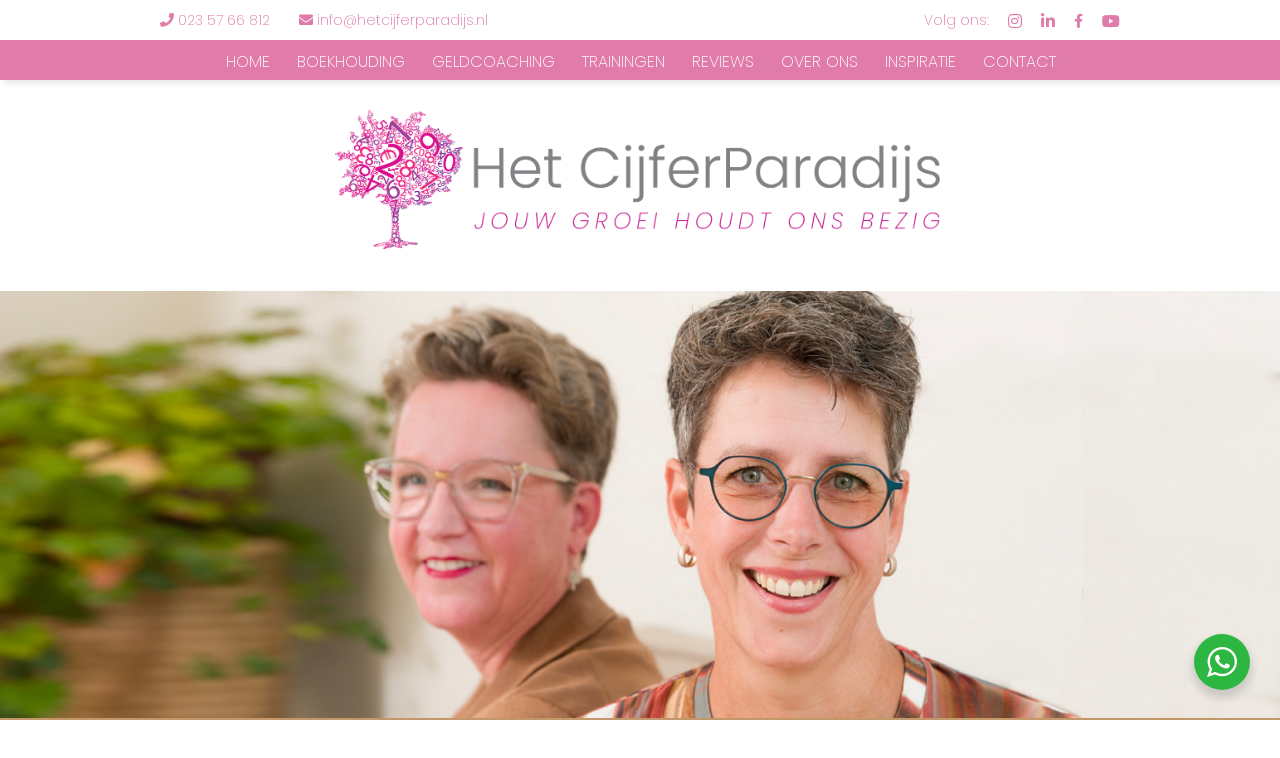

--- FILE ---
content_type: text/html; charset=UTF-8
request_url: https://www.hetcijferparadijs.nl/geld-als-secure-base/
body_size: 18065
content:
<!DOCTYPE html>
<!--[if IE 6]>
<html id="ie6" lang="nl-NL">
<![endif]-->
<!--[if IE 7]>
<html id="ie7" lang="nl-NL">
<![endif]-->
<!--[if IE 8]>
<html id="ie8" lang="nl-NL">
<![endif]-->
<!--[if !(IE 6) | !(IE 7) | !(IE 8)  ]><!-->
<html lang="nl-NL">
<!--<![endif]-->
<head>

<!-- Google Tag Manager -->
<script>(function(w,d,s,l,i){w[l]=w[l]||[];w[l].push({'gtm.start':
new Date().getTime(),event:'gtm.js'});var f=d.getElementsByTagName(s)[0],
j=d.createElement(s),dl=l!='dataLayer'?'&l='+l:'';j.async=true;j.src=
'https://www.googletagmanager.com/gtm.js?id='+i+dl;f.parentNode.insertBefore(j,f);
})(window,document,'script','dataLayer','GTM-MPGZDXF');</script>
<!-- End Google Tag Manager -->

	
<meta charset="UTF-8" />
<meta name="viewport" content="width=device-width">
<title>Geld als secure base &#8226; Het CijferParadijs</title>
<link rel="profile" href="https://gmpg.org/xfn/11" />
<link rel="stylesheet" type="text/css" media="all" href="https://www.hetcijferparadijs.nl/wp-content/themes/zinnergy/style.css" />
<link rel="pingback" href="https://www.hetcijferparadijs.nl/xmlrpc.php" />


<!--[if lt IE 9]>
<script src="https://www.hetcijferparadijs.nl/wp-content/themes/zinnergy/js/html5.js" type="text/javascript"></script>
<![endif]-->

<link rel="shortcut icon" href="https://www.hetcijferparadijs.nl/wp-content/themes/zinnergy/favicon.ico" />
<link rel="preconnect" href="https://fonts.googleapis.com"> 
<link rel="preconnect" href="https://fonts.gstatic.com" crossorigin> 
<link href="https://fonts.googleapis.com/css2?family=Poppins:wght@100;200;400;600" rel="stylesheet">
<meta name='robots' content='index, follow, max-image-preview:large, max-snippet:-1, max-video-preview:-1' />
	<style>img:is([sizes="auto" i], [sizes^="auto," i]) { contain-intrinsic-size: 3000px 1500px }</style>
	
	<!-- This site is optimized with the Yoast SEO plugin v26.6 - https://yoast.com/wordpress/plugins/seo/ -->
	<link rel="canonical" href="https://www.hetcijferparadijs.nl/geld-als-secure-base/" />
	<meta property="og:locale" content="nl_NL" />
	<meta property="og:type" content="article" />
	<meta property="og:title" content="Geld als secure base &#8226; Het CijferParadijs" />
	<meta property="og:description" content="Door Tanja &#8211; Onlangs hoorde ik in een podcast de term ‘secure base’ en ik werd getriggerd. Geweldige term.. Sindsdien blijft de term in mijn gedachten hangen en vergezelt hij me al een tijdje. Even voor de duidelijkheid, wat is een secure base? Ik vroeg het mijn chatgpt-collega: &#8216;Een veilige en ondersteunende bron van stabiliteit en vertrouwen, die ervoor zorgt dat je vrij voelt om jezelf te zijn, uitdagingen aan... Lees meer" />
	<meta property="og:url" content="https://www.hetcijferparadijs.nl/geld-als-secure-base/" />
	<meta property="og:site_name" content="Het CijferParadijs" />
	<meta property="article:publisher" content="https://www.facebook.com/ZINNERGY/" />
	<meta property="article:published_time" content="2023-07-16T13:05:19+00:00" />
	<meta property="og:image" content="https://www.hetcijferparadijs.nl/wp-content/uploads/2023/07/baseball-gc602fd5fd_1280.jpg" />
	<meta property="og:image:width" content="1280" />
	<meta property="og:image:height" content="853" />
	<meta property="og:image:type" content="image/jpeg" />
	<meta name="author" content="CijFerP00" />
	<meta name="twitter:card" content="summary_large_image" />
	<meta name="twitter:label1" content="Geschreven door" />
	<meta name="twitter:data1" content="CijFerP00" />
	<meta name="twitter:label2" content="Geschatte leestijd" />
	<meta name="twitter:data2" content="2 minuten" />
	<script type="application/ld+json" class="yoast-schema-graph">{"@context":"https://schema.org","@graph":[{"@type":"WebPage","@id":"https://www.hetcijferparadijs.nl/geld-als-secure-base/","url":"https://www.hetcijferparadijs.nl/geld-als-secure-base/","name":"Geld als secure base &#8226; Het CijferParadijs","isPartOf":{"@id":"https://www.hetcijferparadijs.nl/#website"},"primaryImageOfPage":{"@id":"https://www.hetcijferparadijs.nl/geld-als-secure-base/#primaryimage"},"image":{"@id":"https://www.hetcijferparadijs.nl/geld-als-secure-base/#primaryimage"},"thumbnailUrl":"https://www.hetcijferparadijs.nl/wp-content/uploads/2023/07/baseball-gc602fd5fd_1280.jpg","datePublished":"2023-07-16T13:05:19+00:00","author":{"@id":"https://www.hetcijferparadijs.nl/#/schema/person/830f4b4d3f7e94e0644f65929c1c91a1"},"breadcrumb":{"@id":"https://www.hetcijferparadijs.nl/geld-als-secure-base/#breadcrumb"},"inLanguage":"nl-NL","potentialAction":[{"@type":"ReadAction","target":["https://www.hetcijferparadijs.nl/geld-als-secure-base/"]}]},{"@type":"ImageObject","inLanguage":"nl-NL","@id":"https://www.hetcijferparadijs.nl/geld-als-secure-base/#primaryimage","url":"https://www.hetcijferparadijs.nl/wp-content/uploads/2023/07/baseball-gc602fd5fd_1280.jpg","contentUrl":"https://www.hetcijferparadijs.nl/wp-content/uploads/2023/07/baseball-gc602fd5fd_1280.jpg","width":1280,"height":853,"caption":"geldcoaching Haarlem"},{"@type":"BreadcrumbList","@id":"https://www.hetcijferparadijs.nl/geld-als-secure-base/#breadcrumb","itemListElement":[{"@type":"ListItem","position":1,"name":"Home","item":"https://www.hetcijferparadijs.nl/"},{"@type":"ListItem","position":2,"name":"Geld als secure base"}]},{"@type":"WebSite","@id":"https://www.hetcijferparadijs.nl/#website","url":"https://www.hetcijferparadijs.nl/","name":"Het CijferParadijs","description":"","potentialAction":[{"@type":"SearchAction","target":{"@type":"EntryPoint","urlTemplate":"https://www.hetcijferparadijs.nl/?s={search_term_string}"},"query-input":{"@type":"PropertyValueSpecification","valueRequired":true,"valueName":"search_term_string"}}],"inLanguage":"nl-NL"},{"@type":"Person","@id":"https://www.hetcijferparadijs.nl/#/schema/person/830f4b4d3f7e94e0644f65929c1c91a1","name":"CijFerP00","image":{"@type":"ImageObject","inLanguage":"nl-NL","@id":"https://www.hetcijferparadijs.nl/#/schema/person/image/","url":"https://secure.gravatar.com/avatar/20fde3ddc8e4953cef9192fc849bb0afa9bce2630fd6926bddbef982d2381c06?s=96&d=mm&r=g","contentUrl":"https://secure.gravatar.com/avatar/20fde3ddc8e4953cef9192fc849bb0afa9bce2630fd6926bddbef982d2381c06?s=96&d=mm&r=g","caption":"CijFerP00"},"url":"https://www.hetcijferparadijs.nl/author/cijferp00/"}]}</script>
	<!-- / Yoast SEO plugin. -->


<link rel='dns-prefetch' href='//use.fontawesome.com' />
<link rel="alternate" type="application/rss+xml" title="Het CijferParadijs &raquo; feed" href="https://www.hetcijferparadijs.nl/feed/" />
<link rel="alternate" type="application/rss+xml" title="Het CijferParadijs &raquo; reacties feed" href="https://www.hetcijferparadijs.nl/comments/feed/" />
<script type="text/javascript">
/* <![CDATA[ */
window._wpemojiSettings = {"baseUrl":"https:\/\/s.w.org\/images\/core\/emoji\/16.0.1\/72x72\/","ext":".png","svgUrl":"https:\/\/s.w.org\/images\/core\/emoji\/16.0.1\/svg\/","svgExt":".svg","source":{"concatemoji":"https:\/\/www.hetcijferparadijs.nl\/wp-includes\/js\/wp-emoji-release.min.js?ver=6.8.3"}};
/*! This file is auto-generated */
!function(s,n){var o,i,e;function c(e){try{var t={supportTests:e,timestamp:(new Date).valueOf()};sessionStorage.setItem(o,JSON.stringify(t))}catch(e){}}function p(e,t,n){e.clearRect(0,0,e.canvas.width,e.canvas.height),e.fillText(t,0,0);var t=new Uint32Array(e.getImageData(0,0,e.canvas.width,e.canvas.height).data),a=(e.clearRect(0,0,e.canvas.width,e.canvas.height),e.fillText(n,0,0),new Uint32Array(e.getImageData(0,0,e.canvas.width,e.canvas.height).data));return t.every(function(e,t){return e===a[t]})}function u(e,t){e.clearRect(0,0,e.canvas.width,e.canvas.height),e.fillText(t,0,0);for(var n=e.getImageData(16,16,1,1),a=0;a<n.data.length;a++)if(0!==n.data[a])return!1;return!0}function f(e,t,n,a){switch(t){case"flag":return n(e,"\ud83c\udff3\ufe0f\u200d\u26a7\ufe0f","\ud83c\udff3\ufe0f\u200b\u26a7\ufe0f")?!1:!n(e,"\ud83c\udde8\ud83c\uddf6","\ud83c\udde8\u200b\ud83c\uddf6")&&!n(e,"\ud83c\udff4\udb40\udc67\udb40\udc62\udb40\udc65\udb40\udc6e\udb40\udc67\udb40\udc7f","\ud83c\udff4\u200b\udb40\udc67\u200b\udb40\udc62\u200b\udb40\udc65\u200b\udb40\udc6e\u200b\udb40\udc67\u200b\udb40\udc7f");case"emoji":return!a(e,"\ud83e\udedf")}return!1}function g(e,t,n,a){var r="undefined"!=typeof WorkerGlobalScope&&self instanceof WorkerGlobalScope?new OffscreenCanvas(300,150):s.createElement("canvas"),o=r.getContext("2d",{willReadFrequently:!0}),i=(o.textBaseline="top",o.font="600 32px Arial",{});return e.forEach(function(e){i[e]=t(o,e,n,a)}),i}function t(e){var t=s.createElement("script");t.src=e,t.defer=!0,s.head.appendChild(t)}"undefined"!=typeof Promise&&(o="wpEmojiSettingsSupports",i=["flag","emoji"],n.supports={everything:!0,everythingExceptFlag:!0},e=new Promise(function(e){s.addEventListener("DOMContentLoaded",e,{once:!0})}),new Promise(function(t){var n=function(){try{var e=JSON.parse(sessionStorage.getItem(o));if("object"==typeof e&&"number"==typeof e.timestamp&&(new Date).valueOf()<e.timestamp+604800&&"object"==typeof e.supportTests)return e.supportTests}catch(e){}return null}();if(!n){if("undefined"!=typeof Worker&&"undefined"!=typeof OffscreenCanvas&&"undefined"!=typeof URL&&URL.createObjectURL&&"undefined"!=typeof Blob)try{var e="postMessage("+g.toString()+"("+[JSON.stringify(i),f.toString(),p.toString(),u.toString()].join(",")+"));",a=new Blob([e],{type:"text/javascript"}),r=new Worker(URL.createObjectURL(a),{name:"wpTestEmojiSupports"});return void(r.onmessage=function(e){c(n=e.data),r.terminate(),t(n)})}catch(e){}c(n=g(i,f,p,u))}t(n)}).then(function(e){for(var t in e)n.supports[t]=e[t],n.supports.everything=n.supports.everything&&n.supports[t],"flag"!==t&&(n.supports.everythingExceptFlag=n.supports.everythingExceptFlag&&n.supports[t]);n.supports.everythingExceptFlag=n.supports.everythingExceptFlag&&!n.supports.flag,n.DOMReady=!1,n.readyCallback=function(){n.DOMReady=!0}}).then(function(){return e}).then(function(){var e;n.supports.everything||(n.readyCallback(),(e=n.source||{}).concatemoji?t(e.concatemoji):e.wpemoji&&e.twemoji&&(t(e.twemoji),t(e.wpemoji)))}))}((window,document),window._wpemojiSettings);
/* ]]> */
</script>
<style id='wp-emoji-styles-inline-css' type='text/css'>

	img.wp-smiley, img.emoji {
		display: inline !important;
		border: none !important;
		box-shadow: none !important;
		height: 1em !important;
		width: 1em !important;
		margin: 0 0.07em !important;
		vertical-align: -0.1em !important;
		background: none !important;
		padding: 0 !important;
	}
</style>
<link rel='stylesheet' id='wp-block-library-css' href='https://www.hetcijferparadijs.nl/wp-includes/css/dist/block-library/style.min.css?ver=6.8.3' type='text/css' media='all' />
<style id='classic-theme-styles-inline-css' type='text/css'>
/*! This file is auto-generated */
.wp-block-button__link{color:#fff;background-color:#32373c;border-radius:9999px;box-shadow:none;text-decoration:none;padding:calc(.667em + 2px) calc(1.333em + 2px);font-size:1.125em}.wp-block-file__button{background:#32373c;color:#fff;text-decoration:none}
</style>
<link rel='stylesheet' id='nta-css-popup-css' href='https://www.hetcijferparadijs.nl/wp-content/plugins/wp-whatsapp/assets/dist/css/style.css?ver=6.8.3' type='text/css' media='all' />
<style id='font-awesome-svg-styles-default-inline-css' type='text/css'>
.svg-inline--fa {
  display: inline-block;
  height: 1em;
  overflow: visible;
  vertical-align: -.125em;
}
</style>
<link rel='stylesheet' id='font-awesome-svg-styles-css' href='https://www.hetcijferparadijs.nl/wp-content/uploads/font-awesome/v5.13.1/css/svg-with-js.css' type='text/css' media='all' />
<style id='font-awesome-svg-styles-inline-css' type='text/css'>
   .wp-block-font-awesome-icon svg::before,
   .wp-rich-text-font-awesome-icon svg::before {content: unset;}
</style>
<style id='global-styles-inline-css' type='text/css'>
:root{--wp--preset--aspect-ratio--square: 1;--wp--preset--aspect-ratio--4-3: 4/3;--wp--preset--aspect-ratio--3-4: 3/4;--wp--preset--aspect-ratio--3-2: 3/2;--wp--preset--aspect-ratio--2-3: 2/3;--wp--preset--aspect-ratio--16-9: 16/9;--wp--preset--aspect-ratio--9-16: 9/16;--wp--preset--color--black: #000000;--wp--preset--color--cyan-bluish-gray: #abb8c3;--wp--preset--color--white: #ffffff;--wp--preset--color--pale-pink: #f78da7;--wp--preset--color--vivid-red: #cf2e2e;--wp--preset--color--luminous-vivid-orange: #ff6900;--wp--preset--color--luminous-vivid-amber: #fcb900;--wp--preset--color--light-green-cyan: #7bdcb5;--wp--preset--color--vivid-green-cyan: #00d084;--wp--preset--color--pale-cyan-blue: #8ed1fc;--wp--preset--color--vivid-cyan-blue: #0693e3;--wp--preset--color--vivid-purple: #9b51e0;--wp--preset--gradient--vivid-cyan-blue-to-vivid-purple: linear-gradient(135deg,rgba(6,147,227,1) 0%,rgb(155,81,224) 100%);--wp--preset--gradient--light-green-cyan-to-vivid-green-cyan: linear-gradient(135deg,rgb(122,220,180) 0%,rgb(0,208,130) 100%);--wp--preset--gradient--luminous-vivid-amber-to-luminous-vivid-orange: linear-gradient(135deg,rgba(252,185,0,1) 0%,rgba(255,105,0,1) 100%);--wp--preset--gradient--luminous-vivid-orange-to-vivid-red: linear-gradient(135deg,rgba(255,105,0,1) 0%,rgb(207,46,46) 100%);--wp--preset--gradient--very-light-gray-to-cyan-bluish-gray: linear-gradient(135deg,rgb(238,238,238) 0%,rgb(169,184,195) 100%);--wp--preset--gradient--cool-to-warm-spectrum: linear-gradient(135deg,rgb(74,234,220) 0%,rgb(151,120,209) 20%,rgb(207,42,186) 40%,rgb(238,44,130) 60%,rgb(251,105,98) 80%,rgb(254,248,76) 100%);--wp--preset--gradient--blush-light-purple: linear-gradient(135deg,rgb(255,206,236) 0%,rgb(152,150,240) 100%);--wp--preset--gradient--blush-bordeaux: linear-gradient(135deg,rgb(254,205,165) 0%,rgb(254,45,45) 50%,rgb(107,0,62) 100%);--wp--preset--gradient--luminous-dusk: linear-gradient(135deg,rgb(255,203,112) 0%,rgb(199,81,192) 50%,rgb(65,88,208) 100%);--wp--preset--gradient--pale-ocean: linear-gradient(135deg,rgb(255,245,203) 0%,rgb(182,227,212) 50%,rgb(51,167,181) 100%);--wp--preset--gradient--electric-grass: linear-gradient(135deg,rgb(202,248,128) 0%,rgb(113,206,126) 100%);--wp--preset--gradient--midnight: linear-gradient(135deg,rgb(2,3,129) 0%,rgb(40,116,252) 100%);--wp--preset--font-size--small: 13px;--wp--preset--font-size--medium: 20px;--wp--preset--font-size--large: 36px;--wp--preset--font-size--x-large: 42px;--wp--preset--spacing--20: 0.44rem;--wp--preset--spacing--30: 0.67rem;--wp--preset--spacing--40: 1rem;--wp--preset--spacing--50: 1.5rem;--wp--preset--spacing--60: 2.25rem;--wp--preset--spacing--70: 3.38rem;--wp--preset--spacing--80: 5.06rem;--wp--preset--shadow--natural: 6px 6px 9px rgba(0, 0, 0, 0.2);--wp--preset--shadow--deep: 12px 12px 50px rgba(0, 0, 0, 0.4);--wp--preset--shadow--sharp: 6px 6px 0px rgba(0, 0, 0, 0.2);--wp--preset--shadow--outlined: 6px 6px 0px -3px rgba(255, 255, 255, 1), 6px 6px rgba(0, 0, 0, 1);--wp--preset--shadow--crisp: 6px 6px 0px rgba(0, 0, 0, 1);}:where(.is-layout-flex){gap: 0.5em;}:where(.is-layout-grid){gap: 0.5em;}body .is-layout-flex{display: flex;}.is-layout-flex{flex-wrap: wrap;align-items: center;}.is-layout-flex > :is(*, div){margin: 0;}body .is-layout-grid{display: grid;}.is-layout-grid > :is(*, div){margin: 0;}:where(.wp-block-columns.is-layout-flex){gap: 2em;}:where(.wp-block-columns.is-layout-grid){gap: 2em;}:where(.wp-block-post-template.is-layout-flex){gap: 1.25em;}:where(.wp-block-post-template.is-layout-grid){gap: 1.25em;}.has-black-color{color: var(--wp--preset--color--black) !important;}.has-cyan-bluish-gray-color{color: var(--wp--preset--color--cyan-bluish-gray) !important;}.has-white-color{color: var(--wp--preset--color--white) !important;}.has-pale-pink-color{color: var(--wp--preset--color--pale-pink) !important;}.has-vivid-red-color{color: var(--wp--preset--color--vivid-red) !important;}.has-luminous-vivid-orange-color{color: var(--wp--preset--color--luminous-vivid-orange) !important;}.has-luminous-vivid-amber-color{color: var(--wp--preset--color--luminous-vivid-amber) !important;}.has-light-green-cyan-color{color: var(--wp--preset--color--light-green-cyan) !important;}.has-vivid-green-cyan-color{color: var(--wp--preset--color--vivid-green-cyan) !important;}.has-pale-cyan-blue-color{color: var(--wp--preset--color--pale-cyan-blue) !important;}.has-vivid-cyan-blue-color{color: var(--wp--preset--color--vivid-cyan-blue) !important;}.has-vivid-purple-color{color: var(--wp--preset--color--vivid-purple) !important;}.has-black-background-color{background-color: var(--wp--preset--color--black) !important;}.has-cyan-bluish-gray-background-color{background-color: var(--wp--preset--color--cyan-bluish-gray) !important;}.has-white-background-color{background-color: var(--wp--preset--color--white) !important;}.has-pale-pink-background-color{background-color: var(--wp--preset--color--pale-pink) !important;}.has-vivid-red-background-color{background-color: var(--wp--preset--color--vivid-red) !important;}.has-luminous-vivid-orange-background-color{background-color: var(--wp--preset--color--luminous-vivid-orange) !important;}.has-luminous-vivid-amber-background-color{background-color: var(--wp--preset--color--luminous-vivid-amber) !important;}.has-light-green-cyan-background-color{background-color: var(--wp--preset--color--light-green-cyan) !important;}.has-vivid-green-cyan-background-color{background-color: var(--wp--preset--color--vivid-green-cyan) !important;}.has-pale-cyan-blue-background-color{background-color: var(--wp--preset--color--pale-cyan-blue) !important;}.has-vivid-cyan-blue-background-color{background-color: var(--wp--preset--color--vivid-cyan-blue) !important;}.has-vivid-purple-background-color{background-color: var(--wp--preset--color--vivid-purple) !important;}.has-black-border-color{border-color: var(--wp--preset--color--black) !important;}.has-cyan-bluish-gray-border-color{border-color: var(--wp--preset--color--cyan-bluish-gray) !important;}.has-white-border-color{border-color: var(--wp--preset--color--white) !important;}.has-pale-pink-border-color{border-color: var(--wp--preset--color--pale-pink) !important;}.has-vivid-red-border-color{border-color: var(--wp--preset--color--vivid-red) !important;}.has-luminous-vivid-orange-border-color{border-color: var(--wp--preset--color--luminous-vivid-orange) !important;}.has-luminous-vivid-amber-border-color{border-color: var(--wp--preset--color--luminous-vivid-amber) !important;}.has-light-green-cyan-border-color{border-color: var(--wp--preset--color--light-green-cyan) !important;}.has-vivid-green-cyan-border-color{border-color: var(--wp--preset--color--vivid-green-cyan) !important;}.has-pale-cyan-blue-border-color{border-color: var(--wp--preset--color--pale-cyan-blue) !important;}.has-vivid-cyan-blue-border-color{border-color: var(--wp--preset--color--vivid-cyan-blue) !important;}.has-vivid-purple-border-color{border-color: var(--wp--preset--color--vivid-purple) !important;}.has-vivid-cyan-blue-to-vivid-purple-gradient-background{background: var(--wp--preset--gradient--vivid-cyan-blue-to-vivid-purple) !important;}.has-light-green-cyan-to-vivid-green-cyan-gradient-background{background: var(--wp--preset--gradient--light-green-cyan-to-vivid-green-cyan) !important;}.has-luminous-vivid-amber-to-luminous-vivid-orange-gradient-background{background: var(--wp--preset--gradient--luminous-vivid-amber-to-luminous-vivid-orange) !important;}.has-luminous-vivid-orange-to-vivid-red-gradient-background{background: var(--wp--preset--gradient--luminous-vivid-orange-to-vivid-red) !important;}.has-very-light-gray-to-cyan-bluish-gray-gradient-background{background: var(--wp--preset--gradient--very-light-gray-to-cyan-bluish-gray) !important;}.has-cool-to-warm-spectrum-gradient-background{background: var(--wp--preset--gradient--cool-to-warm-spectrum) !important;}.has-blush-light-purple-gradient-background{background: var(--wp--preset--gradient--blush-light-purple) !important;}.has-blush-bordeaux-gradient-background{background: var(--wp--preset--gradient--blush-bordeaux) !important;}.has-luminous-dusk-gradient-background{background: var(--wp--preset--gradient--luminous-dusk) !important;}.has-pale-ocean-gradient-background{background: var(--wp--preset--gradient--pale-ocean) !important;}.has-electric-grass-gradient-background{background: var(--wp--preset--gradient--electric-grass) !important;}.has-midnight-gradient-background{background: var(--wp--preset--gradient--midnight) !important;}.has-small-font-size{font-size: var(--wp--preset--font-size--small) !important;}.has-medium-font-size{font-size: var(--wp--preset--font-size--medium) !important;}.has-large-font-size{font-size: var(--wp--preset--font-size--large) !important;}.has-x-large-font-size{font-size: var(--wp--preset--font-size--x-large) !important;}
:where(.wp-block-post-template.is-layout-flex){gap: 1.25em;}:where(.wp-block-post-template.is-layout-grid){gap: 1.25em;}
:where(.wp-block-columns.is-layout-flex){gap: 2em;}:where(.wp-block-columns.is-layout-grid){gap: 2em;}
:root :where(.wp-block-pullquote){font-size: 1.5em;line-height: 1.6;}
</style>
<link rel='stylesheet' id='dashicons-css' href='https://www.hetcijferparadijs.nl/wp-includes/css/dashicons.min.css?ver=6.8.3' type='text/css' media='all' />
<link rel='stylesheet' id='rmp-menu-styles-css' href='https://www.hetcijferparadijs.nl/wp-content/uploads/rmp-menu/css/rmp-menu.css?ver=f9b1cc' type='text/css' media='all' />
<link rel='stylesheet' id='bw_style-css' href='https://www.hetcijferparadijs.nl/wp-content/plugins/bw-menu/v4.0.0/assets/css/bw.css?ver=6.8.3' type='text/css' media='all' />
<link rel='stylesheet' id='contact-form-7-css' href='https://www.hetcijferparadijs.nl/wp-content/plugins/contact-form-7/includes/css/styles.css?ver=6.1.4' type='text/css' media='all' />
<link rel='stylesheet' id='font-awesome-official-css' href='https://use.fontawesome.com/releases/v5.13.1/css/all.css' type='text/css' media='all' integrity="sha384-xxzQGERXS00kBmZW/6qxqJPyxW3UR0BPsL4c8ILaIWXva5kFi7TxkIIaMiKtqV1Q" crossorigin="anonymous" />
<link rel='stylesheet' id='lgc-unsemantic-grid-responsive-tablet-css' href='https://www.hetcijferparadijs.nl/wp-content/plugins/lightweight-grid-columns/css/unsemantic-grid-responsive-tablet.css?ver=1.0' type='text/css' media='all' />
<link rel='stylesheet' id='font-awesome-official-v4shim-css' href='https://use.fontawesome.com/releases/v5.13.1/css/v4-shims.css' type='text/css' media='all' integrity="sha384-KkCLkpBvvcSnFQn3PbNkSgmwKGj7ln8pQe/6BOAE0i+/fU9QYEx5CtwduPRyTNob" crossorigin="anonymous" />
<style id='font-awesome-official-v4shim-inline-css' type='text/css'>
@font-face {
font-family: "FontAwesome";
font-display: block;
src: url("https://use.fontawesome.com/releases/v5.13.1/webfonts/fa-brands-400.eot"),
		url("https://use.fontawesome.com/releases/v5.13.1/webfonts/fa-brands-400.eot?#iefix") format("embedded-opentype"),
		url("https://use.fontawesome.com/releases/v5.13.1/webfonts/fa-brands-400.woff2") format("woff2"),
		url("https://use.fontawesome.com/releases/v5.13.1/webfonts/fa-brands-400.woff") format("woff"),
		url("https://use.fontawesome.com/releases/v5.13.1/webfonts/fa-brands-400.ttf") format("truetype"),
		url("https://use.fontawesome.com/releases/v5.13.1/webfonts/fa-brands-400.svg#fontawesome") format("svg");
}

@font-face {
font-family: "FontAwesome";
font-display: block;
src: url("https://use.fontawesome.com/releases/v5.13.1/webfonts/fa-solid-900.eot"),
		url("https://use.fontawesome.com/releases/v5.13.1/webfonts/fa-solid-900.eot?#iefix") format("embedded-opentype"),
		url("https://use.fontawesome.com/releases/v5.13.1/webfonts/fa-solid-900.woff2") format("woff2"),
		url("https://use.fontawesome.com/releases/v5.13.1/webfonts/fa-solid-900.woff") format("woff"),
		url("https://use.fontawesome.com/releases/v5.13.1/webfonts/fa-solid-900.ttf") format("truetype"),
		url("https://use.fontawesome.com/releases/v5.13.1/webfonts/fa-solid-900.svg#fontawesome") format("svg");
}

@font-face {
font-family: "FontAwesome";
font-display: block;
src: url("https://use.fontawesome.com/releases/v5.13.1/webfonts/fa-regular-400.eot"),
		url("https://use.fontawesome.com/releases/v5.13.1/webfonts/fa-regular-400.eot?#iefix") format("embedded-opentype"),
		url("https://use.fontawesome.com/releases/v5.13.1/webfonts/fa-regular-400.woff2") format("woff2"),
		url("https://use.fontawesome.com/releases/v5.13.1/webfonts/fa-regular-400.woff") format("woff"),
		url("https://use.fontawesome.com/releases/v5.13.1/webfonts/fa-regular-400.ttf") format("truetype"),
		url("https://use.fontawesome.com/releases/v5.13.1/webfonts/fa-regular-400.svg#fontawesome") format("svg");
unicode-range: U+F004-F005,U+F007,U+F017,U+F022,U+F024,U+F02E,U+F03E,U+F044,U+F057-F059,U+F06E,U+F070,U+F075,U+F07B-F07C,U+F080,U+F086,U+F089,U+F094,U+F09D,U+F0A0,U+F0A4-F0A7,U+F0C5,U+F0C7-F0C8,U+F0E0,U+F0EB,U+F0F3,U+F0F8,U+F0FE,U+F111,U+F118-F11A,U+F11C,U+F133,U+F144,U+F146,U+F14A,U+F14D-F14E,U+F150-F152,U+F15B-F15C,U+F164-F165,U+F185-F186,U+F191-F192,U+F1AD,U+F1C1-F1C9,U+F1CD,U+F1D8,U+F1E3,U+F1EA,U+F1F6,U+F1F9,U+F20A,U+F247-F249,U+F24D,U+F254-F25B,U+F25D,U+F267,U+F271-F274,U+F279,U+F28B,U+F28D,U+F2B5-F2B6,U+F2B9,U+F2BB,U+F2BD,U+F2C1-F2C2,U+F2D0,U+F2D2,U+F2DC,U+F2ED,U+F328,U+F358-F35B,U+F3A5,U+F3D1,U+F410,U+F4AD;
}
</style>
<script type="text/javascript" src="https://www.hetcijferparadijs.nl/wp-includes/js/jquery/jquery.min.js?ver=3.7.1" id="jquery-core-js"></script>
<script type="text/javascript" src="https://www.hetcijferparadijs.nl/wp-includes/js/jquery/jquery-migrate.min.js?ver=3.4.1" id="jquery-migrate-js"></script>
<script type="text/javascript" src="https://www.hetcijferparadijs.nl/wp-content/plugins/open-in-new-window-plugin/open_in_new_window_yes.js" id="oinw_vars-js"></script>
<script type="text/javascript" src="https://www.hetcijferparadijs.nl/wp-content/plugins/open-in-new-window-plugin/open_in_new_window.js" id="oinw_methods-js"></script>
<link rel="https://api.w.org/" href="https://www.hetcijferparadijs.nl/wp-json/" /><link rel="alternate" title="JSON" type="application/json" href="https://www.hetcijferparadijs.nl/wp-json/wp/v2/posts/2719" /><link rel="EditURI" type="application/rsd+xml" title="RSD" href="https://www.hetcijferparadijs.nl/xmlrpc.php?rsd" />
<meta name="generator" content="WordPress 6.8.3" />
<link rel='shortlink' href='https://www.hetcijferparadijs.nl/?p=2719' />
<link rel="alternate" title="oEmbed (JSON)" type="application/json+oembed" href="https://www.hetcijferparadijs.nl/wp-json/oembed/1.0/embed?url=https%3A%2F%2Fwww.hetcijferparadijs.nl%2Fgeld-als-secure-base%2F" />
<link rel="alternate" title="oEmbed (XML)" type="text/xml+oembed" href="https://www.hetcijferparadijs.nl/wp-json/oembed/1.0/embed?url=https%3A%2F%2Fwww.hetcijferparadijs.nl%2Fgeld-als-secure-base%2F&#038;format=xml" />
		<!--[if lt IE 9]>
			<link rel="stylesheet" href="https://www.hetcijferparadijs.nl/wp-content/plugins/lightweight-grid-columns/css/ie.min.css" />
		<![endif]-->
	</head>

<body data-rsssl=1 class="wp-singular post-template-default single single-post postid-2719 single-format-standard wp-theme-zinnergy">

<!-- Google Tag Manager (noscript) -->
<noscript><iframe src="https://www.googletagmanager.com/ns.html?id=GTM-MPGZDXF"
height="0" width="0" style="display:none;visibility:hidden"></iframe></noscript>
<!-- End Google Tag Manager (noscript) -->
	

<!--[if lte IE 8]>
    <div class="browserIE"><p>Je maakt gebruik van een oude versie van Internet Explorer, die de website niet (goed) kan ondersteunen. De oudere versies van Internet Explorer bevatten overigens beveiligingslekken. Windows raad je aan om een nieuwere versie te installeren.</p></div>
<![endif]-->


<div id="home">
   <div class="topmenubalk">
	   	<div class="container">
				<div class="topmenulinks"><p><i class="fa fa-phone" aria-hidden="true"></i> <a href="tel:023-5766812">023 57 66 812</a> <a href="mailto:mariette@hetcijferparadijs.nl"><i class="fa fa-envelope" aria-hidden="true"></i> info@hetcijferparadijs.nl</a></p>
</div>
				<div class="topmenurechts"><p>Volg ons: <a href="https://www.instagram.com/het_cijferparadijs/"><i class="fa fa-instagram" aria-hidden="true"></I></a> <a href="https://www.linkedin.com/company/cijferparadijs/"><i class="fa fa-linkedin" aria-hidden="true"></I></a> <a href="https://www.facebook.com/cijferparadijs"><i class="fa fa-facebook" aria-hidden="true"></I></a> <a href="https://www.youtube.com/@hetcijferparadijs"><i class="fa fa-youtube"></I></a></p>
</div>
	   </div>
	</div>

   <div class="menubalk">
	   	<div class="container">
				<div id="centeredmenu"><div class="menu-mainmenu-container"><ul id="menu-mainmenu" class="menu"><li id="menu-item-38" class="menu-item menu-item-type-post_type menu-item-object-page menu-item-home menu-item-38"><a href="https://www.hetcijferparadijs.nl/">Home</a></li>
<li id="menu-item-2047" class="menu-item menu-item-type-post_type menu-item-object-page menu-item-2047"><a href="https://www.hetcijferparadijs.nl/boekhouding/">Boekhouding</a></li>
<li id="menu-item-2052" class="menu-item menu-item-type-post_type menu-item-object-page menu-item-2052"><a href="https://www.hetcijferparadijs.nl/geldcoaching/">Geldcoaching</a></li>
<li id="menu-item-2027" class="menu-item menu-item-type-post_type menu-item-object-page menu-item-2027"><a href="https://www.hetcijferparadijs.nl/trainingen/">Trainingen</a></li>
<li id="menu-item-1794" class="menu-item menu-item-type-post_type menu-item-object-page menu-item-1794"><a href="https://www.hetcijferparadijs.nl/reviews/">Reviews</a></li>
<li id="menu-item-2023" class="menu-item menu-item-type-post_type menu-item-object-page menu-item-2023"><a href="https://www.hetcijferparadijs.nl/over-ons/">Over ons</a></li>
<li id="menu-item-2865" class="menu-item menu-item-type-post_type menu-item-object-page menu-item-2865"><a href="https://www.hetcijferparadijs.nl/vlogs/">Inspiratie</a></li>
<li id="menu-item-1767" class="menu-item menu-item-type-post_type menu-item-object-page menu-item-1767"><a href="https://www.hetcijferparadijs.nl/contact/">Contact</a></li>
</ul></div></div>
	   </div>
	</div>
	   
<div class="clear"> </div>
</div> <!-- Home -->

<div class="clear"> </div>
<div class="homeback"></div>

<div class="logovak">
	<div class="container">
	    <a href="https://www.hetcijferparadijs.nl/" class="logo"><img src="https://www.hetcijferparadijs.nl/wp-content/themes/zinnergy/images/logo-cijferparadijs.png" /></a>
	</div>
</div>        
<div class="header"><img src="https://www.hetcijferparadijs.nl/wp-content/themes/zinnergy/images/Cijferparadijs-blog.jpg" /></div>
<div class="clear"></div>

   <div class="plangesprek">
	   	<div class="container">
				<h2><a href="https://www.hetcijferparadijs.nl/contact/">WIL JE MET ONS KENNISMAKEN?</a> <img decoding="async" class="alignnone size-full wp-image-1986" src="https://www.hetcijferparadijs.nl/wp-content/uploads/2022/03/varkentje2.png" alt="" width="32" height="27" /></h2>
	   </div>
	</div>

<div class="clear"> </div>
 <div class="bgkleurvak">
<div class="container">
     <div class="fullwidth">
           <h1>Geld als secure base</h1>
		              
<article id="post-2719" class="post-2719 post type-post status-publish format-standard has-post-thumbnail hentry category-uncategorized">
	<header class="entry-header">
		
        

			
			</header><!-- .entry-header -->

		<div class="entry-content">
		<p>Door Tanja &#8211; Onlangs hoorde ik in een podcast de term ‘secure base’ en ik werd getriggerd.<br />
Geweldige term.. Sindsdien blijft de term in mijn gedachten hangen en vergezelt hij me al een tijdje.</p>
<p>Even voor de duidelijkheid, wat is een secure base? Ik vroeg het mijn chatgpt-collega:</p>
<p>&#8216;Een veilige en ondersteunende bron van stabiliteit en vertrouwen, die ervoor zorgt dat je vrij voelt om jezelf te zijn, uitdagingen aan te gaan en de wereld te verkennen&#8217;</p>
<p>Wat een prachtige definitie.</p>
<p>Een secure base kan van alles zijn:<br />
Een persoon zoals een vriend, partner, collega, iemand die je steunt, &#8216;got-your-back&#8217;. Het kan ook een voorwerp zijn, zoals een sieraad, of een geluksbrenger. Ook een ritueel dat je kracht en stabiliteit geeft, kan dienen als secure base.</p>
<p>Wanneer je secure base buiten jezelf ligt, ben je echter afhankelijk van externe factoren. Is deze secure base altijd voor jou beschikbaar?</p>
<p>Echter als een secure base van binnenuit komt, heb je een onuitputtelijke bron waar je altijd uit kunt tappen.<br />
Wow dat voelt krachtig!</p>
<p>Zo kan geld op jouw zakelijke bankrekening ook dienen als een secure base.</p>
<p>💰 Met hoeveel geld op je bankrekening voel jij je veilig als ondernemer?<br />
💰 Met welk bedrag ga jij met vol vertrouwen de toekomst in?<br />
💰 Met hoeveel geld op je bankrekening durf je spannende beslissingen te nemen?<br />
💰 Is dit geldbedrag concreet nodig, of dient het als dekking van onveiligheid?<br />
💰 Welke innerlijke secure base kun jij gaan inzetten?</p>
<p>Het helder hebben van jouw secure bases geeft inzicht zodat je in het hier en nu vanuit meer vertrouwen nieuwe keuzes kunt maken.<br />
Het is fascinerend om tijdens geldcoaching inzicht te krijgen in deze vragen.</p>
<p>Wat zijn jouw secure bases?</p>
<p>Denk eens na over de mensen, voorwerpen, rituelen, geld, of andere bronnen die jou een gevoel van stabiliteit, vertrouwen en vrijheid geven.</p>
			</div><!-- .entry-content -->
	
	<footer class="entry-meta">
					
		
		
	


	</footer><!-- #entry-meta -->
</article><!-- #post-2719 -->
             
	<div class="clear"></div>
		 <span class="buttonoranje"><a href="https://www.hetcijferparadijs.nl/blog/">← Terug naar overzicht</a></span>
	 </div><!--fullwidth-->
</div><!--container-->  
</div>
       
<div class="homereferenties">
	<div class="container">
		<h2>Referenties</h2>
		<div class="strong-view strong-view-id-1 unstyled wpmtst-unstyled slider-container slider-mode-horizontal slider-adaptive controls-type-sides controls-style-buttons" data-count=29 data-slider-var=strong_slider_id_1 data-state=idle><div class="strong-content wpmslider-content"><div class="wpmtst-testimonial testimonial t-slide post-2744"><div class="wpmtst-testimonial-inner testimonial-inner"><h3 class="wpmtst-testimonial-heading testimonial-heading">Angelique Goos</h3><div data-infinite-loop="false" class="wpmtst-testimonial-content testimonial-content"><div class="maybe-clear"></div><p>&#8220;De potjes helpen mij overzicht te behouden!&#8221;</p><h3>Angelique Goos</h3></div><div class="clear"></div></div></div><div class="wpmtst-testimonial testimonial t-slide post-2092"><div class="wpmtst-testimonial-inner testimonial-inner"><h3 class="wpmtst-testimonial-heading testimonial-heading">Evie Daniels</h3><div data-infinite-loop="false" class="wpmtst-testimonial-content testimonial-content"><div class="maybe-clear"></div><p>&#8220;Mariëtte weet je als ondernemer enthousiast te maken voor cijfers. Ik heb nu goed overzicht over mijn financiën en en ga veel planmatiger en efficiënter te werk. En zo wordt mijn onderneming steeds gezonder, op alle terreinen&#8221;</p><h3>Evie Daniels</h3></div><div class="clear"></div></div></div><div class="wpmtst-testimonial testimonial t-slide post-2337"><div class="wpmtst-testimonial-inner testimonial-inner"><h3 class="wpmtst-testimonial-heading testimonial-heading">Mary Nap</h3><div data-infinite-loop="false" class="wpmtst-testimonial-content testimonial-content"><div class="maybe-clear"></div><p>&#8220;Dit ging veel dieper dan kennis van geld. Moneymindset! Leuk om met het geldspel de inkomsten en kosten van je eigen bedrijf duidelijk te maken. Inzicht in je financiën is heel belangrijk.&#8221;</p><h3>Mary Nap</h3></div><div class="clear"></div></div></div><div class="wpmtst-testimonial testimonial t-slide post-2084"><div class="wpmtst-testimonial-inner testimonial-inner"><h3 class="wpmtst-testimonial-heading testimonial-heading">Sanna Langereis</h3><div data-infinite-loop="false" class="wpmtst-testimonial-content testimonial-content"><div class="maybe-clear"></div><p>&#8220;Een hele fijne middag &#8216;Grip op Geld&#8217; heb ik mogen volgen. Eindelijk echt overzicht over de financiën van mijn onderneming. Ik weet nu welke stappen ik wil nemen dit jaar en wat ik te doen heb om te gaan groeien. Ik begin cijfers leuk te vinden!&#8221;</p><h3>Sanna Langereis</h3></div><div class="clear"></div></div></div><div class="wpmtst-testimonial testimonial t-slide post-1802"><div class="wpmtst-testimonial-inner testimonial-inner"><h3 class="wpmtst-testimonial-heading testimonial-heading">Yara van den Eertwegh</h3><div data-infinite-loop="false" class="wpmtst-testimonial-content testimonial-content"><div class="maybe-clear"></div><p>&#8220;Mijn wens was meer zekerheid ervaren in overzicht hebben op mijn financiën, weten dat mijn administratie klopt. En hoe ik kan omgaan met verschillende potjes en geld opzij leggen. De excel tool en het gedachtegoed van Profit First biedt mij dat nu&#8221;</p><h3>Yara van den Eertwegh</h3></div><div class="clear"></div></div></div><div class="wpmtst-testimonial testimonial t-slide post-1797"><div class="wpmtst-testimonial-inner testimonial-inner"><h3 class="wpmtst-testimonial-heading testimonial-heading">Miriam van der Zee</h3><div data-infinite-loop="false" class="wpmtst-testimonial-content testimonial-content"><div class="maybe-clear"></div><p>&#8220;Ik ben weer wakker geschud en aan het denken gezet&#8221;</p><h3><em>Miriam van der Zee</em></h3></div><div class="clear"></div></div></div><div class="wpmtst-testimonial testimonial t-slide post-2335"><div class="wpmtst-testimonial-inner testimonial-inner"><h3 class="wpmtst-testimonial-heading testimonial-heading">Annemieke Jongbloed</h3><div data-infinite-loop="false" class="wpmtst-testimonial-content testimonial-content"><div class="maybe-clear"></div><p>&#8220;De masterclass was helder met een goede opbouw, persoonlijk en uitdagend. ik ben nu in staat realistische doelen te stellen.&#8221;</p><h3>Annemiek Beets</h3></div><div class="clear"></div></div></div><div class="wpmtst-testimonial testimonial t-slide post-2080"><div class="wpmtst-testimonial-inner testimonial-inner"><h3 class="wpmtst-testimonial-heading testimonial-heading">Ingrid Boot</h3><div data-infinite-loop="false" class="wpmtst-testimonial-content testimonial-content"><div class="maybe-clear"></div><p>&#8220;Ik werk al behoorlijk wat jaren als ondernemer, maar al die jaren vond ik het lastig om een goed overzicht te krijgen in mijn financiële administratie. ik deed maar wat &#8230;beetje sparen , rekeningen betalen , best ok. Deze workshop met Tanja heeft mij alle tools gegeven waarmee ik volledig aan de slag kan.&#8221;</p><h3>Ingrid Boot</h3></div><div class="clear"></div></div></div><div class="wpmtst-testimonial testimonial t-slide post-2233"><div class="wpmtst-testimonial-inner testimonial-inner"><h3 class="wpmtst-testimonial-heading testimonial-heading">Loes Kamst</h3><div data-infinite-loop="false" class="wpmtst-testimonial-content testimonial-content"><div class="maybe-clear"></div><p>&#8220;Ik kwam naar de trainingsdag voor inzicht en om kracht op te doen. Het was een dag vol inspiratie. Tanja was zeer duidelijk en rustig.&#8221;</p><h3>Loes Kamst</h3></div><div class="clear"></div></div></div><div class="wpmtst-testimonial testimonial t-slide post-2095"><div class="wpmtst-testimonial-inner testimonial-inner"><h3 class="wpmtst-testimonial-heading testimonial-heading">Rob Nierop</h3><div data-infinite-loop="false" class="wpmtst-testimonial-content testimonial-content"><div class="maybe-clear"></div><p>&#8220;Het CijferParadijs werkt al jaren samen met Snelstart. Als klant word je op een fijne manier en echt als mens en ondernemer ondersteund. Geen administratie stress meer en alle focus op de toekomst!&#8221;</p><h3>Rob Nierop</h3></div><div class="clear"></div></div></div><div class="wpmtst-testimonial testimonial t-slide post-2231"><div class="wpmtst-testimonial-inner testimonial-inner"><h3 class="wpmtst-testimonial-heading testimonial-heading">Raymond &#038; Linda</h3><div data-infinite-loop="false" class="wpmtst-testimonial-content testimonial-content"><div class="maybe-clear"></div><p>&#8220;We waren erg nieuwsgiering naar de training Cijfers &amp; Geld en de dag heeft aan alle verwachtingen voldaan. Het inzicht dat meer ondernemers met dezelfde problemen zitten. En dat we cijfers best wel goed begrijpen! Het was een leerzame dag en we kunnen de training van harte aanbevelen.&#8221;</p><h3>Raymond en Linda</h3></div><div class="clear"></div></div></div><div class="wpmtst-testimonial testimonial t-slide post-2090"><div class="wpmtst-testimonial-inner testimonial-inner"><h3 class="wpmtst-testimonial-heading testimonial-heading">Guy Klooster</h3><div data-infinite-loop="false" class="wpmtst-testimonial-content testimonial-content"><div class="maybe-clear"></div><p>&#8220;Ik ben erg tevreden met de samenwerking en het contact met Ellen. Ik probeer alles op de juiste posten te boeken, Ellen corrigeert waar nodig. Tot op heden erg tevreden, raad het iedereen aan&#8221;</p><h3>Guy Klooster</h3></div><div class="clear"></div></div></div><div class="wpmtst-testimonial testimonial t-slide post-2093"><div class="wpmtst-testimonial-inner testimonial-inner"><h3 class="wpmtst-testimonial-heading testimonial-heading">Jose Koster</h3><div data-infinite-loop="false" class="wpmtst-testimonial-content testimonial-content"><div class="maybe-clear"></div><p>&#8220;Zo blij dat ik door Het CijferParadijs wordt ondersteund bij mijn financieel management! Deze vrouwen verstaan hun vak en weten het concept &#8216;boekhouden&#8217; ook nog eens zo te brengen dat je er bijna zin in krijgt. Nu ik zicht heb op mijn financiële stromen heb ik veel meer rust&#8221;</p><h3>Jose Koster</h3></div><div class="clear"></div></div></div><div class="wpmtst-testimonial testimonial t-slide post-2088"><div class="wpmtst-testimonial-inner testimonial-inner"><h3 class="wpmtst-testimonial-heading testimonial-heading">Charlotte Puyman</h3><div data-infinite-loop="false" class="wpmtst-testimonial-content testimonial-content"><div class="maybe-clear"></div><p>&#8220;Ik vond het een heel zinvolle en waardevolle middag! De masterclass Grip op Geld biedt het inzicht om met meer vertrouwen en gevoel van vrijheid uitgaven te plannen&#8221;</p><h3>Charlotte Puyman</h3></div><div class="clear"></div></div></div><div class="wpmtst-testimonial testimonial t-slide post-2096"><div class="wpmtst-testimonial-inner testimonial-inner"><h3 class="wpmtst-testimonial-heading testimonial-heading">Richard Wolfe</h3><div data-infinite-loop="false" class="wpmtst-testimonial-content testimonial-content"><div class="maybe-clear"></div><p>&#8220;…. Pijn… ondernemerspijn…. het ging eigenlijk heel goed met mijn bedrijf als je keek naar de klanttevredenheid maar toch was wat er onder de streep over bleef jaar na jaar teleurstellend. Dankzij de dames van Het CijferParadijs en hun begeleiding in de Grip op Geld methode scoor ik als ondernemer duidelijk een hoger cijfer en een rustigere vakantie&#8221;</p><h3>Richard Wolfe</h3></div><div class="clear"></div></div></div><div class="wpmtst-testimonial testimonial t-slide post-2232"><div class="wpmtst-testimonial-inner testimonial-inner"><h3 class="wpmtst-testimonial-heading testimonial-heading">Jolanda Schut</h3><div data-infinite-loop="false" class="wpmtst-testimonial-content testimonial-content"><div class="maybe-clear"></div><p>&#8220;Ik wilde graag meer inzicht in cijfers. Het was fijn om tijdens de training meer kennis op te doen. Bijvoorbeeld het verschil tussen cijfers en geld. Dank je wel Tanja!&#8221;</p><h3>Jolanda Schut</h3></div><div class="clear"></div></div></div><div class="wpmtst-testimonial testimonial t-slide post-2357"><div class="wpmtst-testimonial-inner testimonial-inner"><h3 class="wpmtst-testimonial-heading testimonial-heading">Jelle Batteram</h3><div data-infinite-loop="false" class="wpmtst-testimonial-content testimonial-content"><div class="maybe-clear"></div><p>&#8220;Je voelt je bij Tanja ontzettend op je gemak terwijl het voor mij toch vrij persoonlijke materie is.&#8221;</p><h3>Jelle Batteram</h3></div><div class="clear"></div></div></div><div class="wpmtst-testimonial testimonial t-slide post-2089"><div class="wpmtst-testimonial-inner testimonial-inner"><h3 class="wpmtst-testimonial-heading testimonial-heading">Roos van Harderwijk</h3><div data-infinite-loop="false" class="wpmtst-testimonial-content testimonial-content"><div class="maybe-clear"></div><p>&#8220;Administratie &amp; geld. Ik vind het ingewikkeld en gewoon niet leuk. Tanja en Mariëtte hebben mij geholpen dit scherp te krijgen&#8221;</p><h3>Roos van Harderwijk</h3></div><div class="clear"></div></div></div><div class="wpmtst-testimonial testimonial t-slide post-2662"><div class="wpmtst-testimonial-inner testimonial-inner"><h3 class="wpmtst-testimonial-heading testimonial-heading">Laura Grüntjens</h3><div data-infinite-loop="false" class="wpmtst-testimonial-content testimonial-content"><div class="maybe-clear"></div><p>&#8220;Mariëtte vertelt lekker, helder en vooral enthousiast. Het meest nuttige van de online workshop vond ik de verschillende rekeningen openen. Dat was echt een eye-opener!&#8221;</p><h3>Laura Grüntjens</h3></div><div class="clear"></div></div></div><div class="wpmtst-testimonial testimonial t-slide post-1804"><div class="wpmtst-testimonial-inner testimonial-inner"><h3 class="wpmtst-testimonial-heading testimonial-heading">Ben Prins</h3><div data-infinite-loop="false" class="wpmtst-testimonial-content testimonial-content"><div class="maybe-clear"></div><p>&#8220;In de masterclass merkte ik al dat cijfers concreter zijn en ook dat er meer overzicht is. De sfeer was heel open en informeel. Heel fijn! Dat maakt de lastige cijferwereld veel toegankelijker&#8221;</p><h3><em>Ben Prins</em></h3></div><div class="clear"></div></div></div><div class="wpmtst-testimonial testimonial t-slide post-2688"><div class="wpmtst-testimonial-inner testimonial-inner"><h3 class="wpmtst-testimonial-heading testimonial-heading">Vincent Voorduin</h3><div data-infinite-loop="false" class="wpmtst-testimonial-content testimonial-content"><div class="maybe-clear"></div><p>&#8220;Mariëtte en Tanja hebben mij geholpen om mijn <em>cash flow</em> in kaart te brengen. Door te werken met het CijferParadijs werd voor mij duidelijk waar kansen lagen tot (financiële) groei en waar ik eventueel kon besparen op kosten. Het heeft mijn ontwerpbureau een enorme boost geven en meer plezier  in het werken met geld. Ik beveel ze van harte aan.&#8221;</p><h3>Vincent</h3></div><div class="clear"></div></div></div><div class="wpmtst-testimonial testimonial t-slide post-2091"><div class="wpmtst-testimonial-inner testimonial-inner"><h3 class="wpmtst-testimonial-heading testimonial-heading">Eva Cornet</h3><div data-infinite-loop="false" class="wpmtst-testimonial-content testimonial-content"><div class="maybe-clear"></div><p>&#8220;Mariëtte coacht je op een prettige manier zodat je meer focus je onderneming kunt aanbrengen en beter je ideale klant kunt bepalen. Echt een aanrader!&#8221;</p><h3>Eva Cornet</h3></div><div class="clear"></div></div></div><div class="wpmtst-testimonial testimonial t-slide post-2094"><div class="wpmtst-testimonial-inner testimonial-inner"><h3 class="wpmtst-testimonial-heading testimonial-heading">Marcella van Doorn</h3><div data-infinite-loop="false" class="wpmtst-testimonial-content testimonial-content"><div class="maybe-clear"></div><p>&#8220;Als zelfstandig ondernemer maak ik gebruik van de diensten van Het CijferParadijs. Ik ben supertevreden. Werken met het programma Snelstart waardoor boekhouden weer leuk word en mij niet veel tijd kost. Yvonne is de stille motor: bescheiden en op de achtergrond verzorgt zij de BTW-aangifte en reageert ze op vragen tussendoor. Betrouwbaar en degelijk!&#8221;</p><h3>Marcella van Doorn</h3></div><div class="clear"></div></div></div><div class="wpmtst-testimonial testimonial t-slide post-2336"><div class="wpmtst-testimonial-inner testimonial-inner"><h3 class="wpmtst-testimonial-heading testimonial-heading">Odette</h3><div data-infinite-loop="false" class="wpmtst-testimonial-content testimonial-content"><div class="maybe-clear"></div><p>&#8220;Tanja creeert een open, veilige warme sfeer in de masterclass. Door spaardoelen helder te krijgen wordt het makkelijker en leuker!&#8221;</p><h3>Odette</h3></div><div class="clear"></div></div></div><div class="wpmtst-testimonial testimonial t-slide post-2086"><div class="wpmtst-testimonial-inner testimonial-inner"><h3 class="wpmtst-testimonial-heading testimonial-heading">Linda Hof</h3><div data-infinite-loop="false" class="wpmtst-testimonial-content testimonial-content"><div class="maybe-clear"></div><p>&#8220;Bij Tanja heb ik de masterclass Grip op Geld gevolgd. Een fijne middag vol goede inzichten! Echt een aanrader!&#8221;</p><h3>Linda Hof</h3></div><div class="clear"></div></div></div><div class="wpmtst-testimonial testimonial t-slide post-2234"><div class="wpmtst-testimonial-inner testimonial-inner"><h3 class="wpmtst-testimonial-heading testimonial-heading">Annemiek Beets</h3><div data-infinite-loop="false" class="wpmtst-testimonial-content testimonial-content"><div class="maybe-clear"></div><p>&#8220;Ik ging open de training in. Heb me weer over grenzen heen gezet; heb nu inzicht in mijn eigen cijfers. Ik kan een training door Tanja zeker aanraden aan anderen!&#8221;</p><h3>Annemiek Beets</h3></div><div class="clear"></div></div></div><div class="wpmtst-testimonial testimonial t-slide post-2745"><div class="wpmtst-testimonial-inner testimonial-inner"><h3 class="wpmtst-testimonial-heading testimonial-heading">Anne-Marije van Riet</h3><div data-infinite-loop="false" class="wpmtst-testimonial-content testimonial-content"><div class="maybe-clear"></div><p>&#8220;Inzicht in cijfers geeft plezier, waardoor geld een andere lading krijgt!&#8221;</p><h3>Anne-Marije van Riet</h3></div><div class="clear"></div></div></div><div class="wpmtst-testimonial testimonial t-slide post-2087"><div class="wpmtst-testimonial-inner testimonial-inner"><h3 class="wpmtst-testimonial-heading testimonial-heading">Jolanda de Jong</h3><div data-infinite-loop="false" class="wpmtst-testimonial-content testimonial-content"><div class="maybe-clear"></div><p>&#8220;Na de masterclass Grip op Geld ben ik zekerder geworden om mijn bedrijf verder te helpen. Ik ben de geldcoaches erg dankbaar voor deze kans en raad het iedereen aan. Professioneel en ze geven je vertrouwen, ook als je weinig met boekhouden en geld hebt&#8221;</p><h3>Jolanda de Jong</h3></div><div class="clear"></div></div></div><div class="wpmtst-testimonial testimonial t-slide post-2082"><div class="wpmtst-testimonial-inner testimonial-inner"><h3 class="wpmtst-testimonial-heading testimonial-heading">Jacklin Goverde</h3><div data-infinite-loop="false" class="wpmtst-testimonial-content testimonial-content"><div class="maybe-clear"></div><p>&#8220;Het is voor mij een verademing dat ik het niet alleen hoef te doen. Want je kan dingen wel snappen maar het voor jezelf doen is een heel ander verhaal, daarvoor moet je gewoon met een expert samenwerken. Zoals de toppers van Het CijferParadijs!&#8221;</p><h3>Jacklin Goverde</h3></div><div class="clear"></div></div></div></div></div>	</div>
</div>

<div class="clear"></div>


<div class="footer">
     <div class="container">	
			<p><a href="mailto:tanja@hetcijferparadijs.nl"> info@hetcijferparadijs.nl</a>     <a href="https://www.hetcijferparadijs.nl/algemene-voorwaarden/">Algemene Voorwaarden</a>  <a href="https://www.hetcijferparadijs.nl/proclaimer/">Proclaimer</a>   <a href="https://www.zinnergy.nl/">Copyright 2025 Huisstijl en Website Ontwerp Zinnergy </a></p>
<p><a href="https://www.instagram.com/het_cijferparadijs/"><img loading="lazy" decoding="async" class="size-full wp-image-2005" src="https://www.hetcijferparadijs.nl/wp-content/uploads/2022/03/instagram.png" alt="" width="21" height="21" /></a> <a href="https://www.linkedin.com/company/cijferparadijs/"><img loading="lazy" decoding="async" class=" size-full wp-image-2006" src="https://www.hetcijferparadijs.nl/wp-content/uploads/2022/03/linkedin.png" alt="" width="20" height="21" /></a> <a href="https://www.facebook.com/cijferparadijs"><img loading="lazy" decoding="async" class=" size-full wp-image-2007" src="https://www.hetcijferparadijs.nl/wp-content/uploads/2022/03/fb.png" alt="" width="20" height="21" /></a> <a href="https://www.youtube.com/@hetcijferparadijs"><img loading="lazy" decoding="async" class="alignnone size-full wp-image-2459" src="https://www.hetcijferparadijs.nl/wp-content/uploads/2022/03/youtube.png" alt="" width="21" height="21" /></a></p>
        <div class="clear"> </div>
   </div><!--container--> 
</div><!--footer-->    

 <script type="speculationrules">
{"prefetch":[{"source":"document","where":{"and":[{"href_matches":"\/*"},{"not":{"href_matches":["\/wp-*.php","\/wp-admin\/*","\/wp-content\/uploads\/*","\/wp-content\/*","\/wp-content\/plugins\/*","\/wp-content\/themes\/zinnergy\/*","\/*\\?(.+)"]}},{"not":{"selector_matches":"a[rel~=\"nofollow\"]"}},{"not":{"selector_matches":".no-prefetch, .no-prefetch a"}}]},"eagerness":"conservative"}]}
</script>
			<button type="button"  aria-controls="rmp-container-1979" aria-label="Menu Trigger" id="rmp_menu_trigger-1979"  class="rmp_menu_trigger rmp-menu-trigger-boring">
								<span class="rmp-trigger-box">
									<span class="responsive-menu-pro-inner"></span>
								</span>
					</button>
						<div id="rmp-container-1979" class="rmp-container rmp-container rmp-slide-left">
				<div id="rmp-menu-wrap-1979" class="rmp-menu-wrap"><ul id="rmp-menu-1979" class="rmp-menu" role="menubar" aria-label="Hoofdmenu"><li id="rmp-menu-item-38" class=" menu-item menu-item-type-post_type menu-item-object-page menu-item-home rmp-menu-item rmp-menu-top-level-item" role="none"><a  href = "https://www.hetcijferparadijs.nl/"  class = "rmp-menu-item-link"  role = "menuitem"  >Home</a></li><li id="rmp-menu-item-2047" class=" menu-item menu-item-type-post_type menu-item-object-page rmp-menu-item rmp-menu-top-level-item" role="none"><a  href = "https://www.hetcijferparadijs.nl/boekhouding/"  class = "rmp-menu-item-link"  role = "menuitem"  >Boekhouding</a></li><li id="rmp-menu-item-2052" class=" menu-item menu-item-type-post_type menu-item-object-page rmp-menu-item rmp-menu-top-level-item" role="none"><a  href = "https://www.hetcijferparadijs.nl/geldcoaching/"  class = "rmp-menu-item-link"  role = "menuitem"  >Geldcoaching</a></li><li id="rmp-menu-item-2027" class=" menu-item menu-item-type-post_type menu-item-object-page rmp-menu-item rmp-menu-top-level-item" role="none"><a  href = "https://www.hetcijferparadijs.nl/trainingen/"  class = "rmp-menu-item-link"  role = "menuitem"  >Trainingen</a></li><li id="rmp-menu-item-1794" class=" menu-item menu-item-type-post_type menu-item-object-page rmp-menu-item rmp-menu-top-level-item" role="none"><a  href = "https://www.hetcijferparadijs.nl/reviews/"  class = "rmp-menu-item-link"  role = "menuitem"  >Reviews</a></li><li id="rmp-menu-item-2023" class=" menu-item menu-item-type-post_type menu-item-object-page rmp-menu-item rmp-menu-top-level-item" role="none"><a  href = "https://www.hetcijferparadijs.nl/over-ons/"  class = "rmp-menu-item-link"  role = "menuitem"  >Over ons</a></li><li id="rmp-menu-item-2865" class=" menu-item menu-item-type-post_type menu-item-object-page rmp-menu-item rmp-menu-top-level-item" role="none"><a  href = "https://www.hetcijferparadijs.nl/vlogs/"  class = "rmp-menu-item-link"  role = "menuitem"  >Inspiratie</a></li><li id="rmp-menu-item-1767" class=" menu-item menu-item-type-post_type menu-item-object-page rmp-menu-item rmp-menu-top-level-item" role="none"><a  href = "https://www.hetcijferparadijs.nl/contact/"  class = "rmp-menu-item-link"  role = "menuitem"  >Contact</a></li></ul></div>			</div>
			<div id="wa"></div><link rel='stylesheet' id='testimonials-unstyled-css' href='https://www.hetcijferparadijs.nl/wp-content/plugins/strong-testimonials/templates/unstyled/content.css?ver=3.2.19' type='text/css' media='all' />
<link rel='stylesheet' id='wpmtst-slider-controls-sides-buttons-css' href='https://www.hetcijferparadijs.nl/wp-content/plugins/strong-testimonials/assets/public/css/slider-controls-sides-buttons.css?ver=3.2.19' type='text/css' media='all' />
<script type="text/javascript" id="rmp_menu_scripts-js-extra">
/* <![CDATA[ */
var rmp_menu = {"ajaxURL":"https:\/\/www.hetcijferparadijs.nl\/wp-admin\/admin-ajax.php","wp_nonce":"4fb270474b","menu":[{"menu_theme":"Default","theme_type":"default","theme_location_menu":"0","submenu_submenu_arrow_width":"40","submenu_submenu_arrow_width_unit":"px","submenu_submenu_arrow_height":"39","submenu_submenu_arrow_height_unit":"px","submenu_arrow_position":"right","submenu_sub_arrow_background_colour":"","submenu_sub_arrow_background_hover_colour":"","submenu_sub_arrow_background_colour_active":"","submenu_sub_arrow_background_hover_colour_active":"","submenu_sub_arrow_border_width":"","submenu_sub_arrow_border_width_unit":"px","submenu_sub_arrow_border_colour":"#e17caa","submenu_sub_arrow_border_hover_colour":"#3f3f3f","submenu_sub_arrow_border_colour_active":"#e17caa","submenu_sub_arrow_border_hover_colour_active":"#3f3f3f","submenu_sub_arrow_shape_colour":"#fff","submenu_sub_arrow_shape_hover_colour":"#fff","submenu_sub_arrow_shape_colour_active":"#fff","submenu_sub_arrow_shape_hover_colour_active":"#fff","use_header_bar":"off","header_bar_items_order":{"logo":"off","title":"on","additional content":"off","menu":"on","search":"off"},"header_bar_title":"Responsive Menu","header_bar_html_content":"","header_bar_logo":"","header_bar_logo_link":"","header_bar_logo_width":"","header_bar_logo_width_unit":"%","header_bar_logo_height":"","header_bar_logo_height_unit":"px","header_bar_height":"80","header_bar_height_unit":"px","header_bar_padding":{"top":"0px","right":"5%","bottom":"0px","left":"5%"},"header_bar_font":"","header_bar_font_size":"14","header_bar_font_size_unit":"px","header_bar_text_color":"#ffffff","header_bar_background_color":"#e17caa","header_bar_breakpoint":"959","header_bar_position_type":"fixed","header_bar_adjust_page":"on","header_bar_scroll_enable":"off","header_bar_scroll_background_color":"#36bdf6","mobile_breakpoint":"600","tablet_breakpoint":"959","transition_speed":"0.5","sub_menu_speed":"0.2","show_menu_on_page_load":"off","menu_disable_scrolling":"off","menu_overlay":"off","menu_overlay_colour":"rgba(0,0,0,0.7)","desktop_menu_width":"","desktop_menu_width_unit":"%","desktop_menu_positioning":"absolute","desktop_menu_side":"left","desktop_menu_to_hide":"","use_current_theme_location":"off","mega_menu":{"225":"off","227":"off","229":"off","228":"off","226":"off"},"desktop_submenu_open_animation":"none","desktop_submenu_open_animation_speed":"100ms","desktop_submenu_open_on_click":"off","desktop_menu_hide_and_show":"off","menu_name":"Hoofdmenu","menu_to_use":"mainmenu","different_menu_for_mobile":"off","menu_to_use_in_mobile":"main-menu","use_mobile_menu":"on","use_tablet_menu":"on","use_desktop_menu":"on","menu_display_on":"all-pages","menu_to_hide":"","submenu_descriptions_on":"off","custom_walker":"","menu_background_colour":"","menu_depth":"5","smooth_scroll_on":"off","smooth_scroll_speed":"500","menu_font_icons":{"id":["225"],"icon":[""]},"menu_links_height":"40","menu_links_height_unit":"px","menu_links_line_height":"40","menu_links_line_height_unit":"px","menu_depth_0":"5","menu_depth_0_unit":"%","menu_font_size":"15","menu_font_size_unit":"px","menu_font":"","menu_font_weight":"normal","menu_text_alignment":"left","menu_text_letter_spacing":"","menu_word_wrap":"off","menu_link_colour":"#fff","menu_link_hover_colour":"#fff","menu_current_link_colour":"#fff","menu_current_link_hover_colour":"#fff","menu_item_background_colour":"","menu_item_background_hover_colour":"","menu_current_item_background_colour":"#e17caa","menu_current_item_background_hover_colour":"","menu_border_width":"","menu_border_width_unit":"px","menu_item_border_colour":"#e17caa","menu_item_border_colour_hover":"#e17caa","menu_current_item_border_colour":"#e17caa","menu_current_item_border_hover_colour":"#3f3f3f","submenu_links_height":"40","submenu_links_height_unit":"px","submenu_links_line_height":"40","submenu_links_line_height_unit":"px","menu_depth_side":"left","menu_depth_1":"10","menu_depth_1_unit":"%","menu_depth_2":"15","menu_depth_2_unit":"%","menu_depth_3":"20","menu_depth_3_unit":"%","menu_depth_4":"25","menu_depth_4_unit":"%","submenu_item_background_colour":"","submenu_item_background_hover_colour":"","submenu_current_item_background_colour":"","submenu_current_item_background_hover_colour":"","submenu_border_width":"","submenu_border_width_unit":"px","submenu_item_border_colour":"#e17caa","submenu_item_border_colour_hover":"#e17caa","submenu_current_item_border_colour":"#e17caa","submenu_current_item_border_hover_colour":"#3f3f3f","submenu_font_size":"13","submenu_font_size_unit":"px","submenu_font":"","submenu_font_weight":"normal","submenu_text_letter_spacing":"","submenu_text_alignment":"left","submenu_link_colour":"#fff","submenu_link_hover_colour":"#fff","submenu_current_link_colour":"#fff","submenu_current_link_hover_colour":"#fff","inactive_arrow_shape":"\u25bc","active_arrow_shape":"\u25b2","inactive_arrow_font_icon":"","active_arrow_font_icon":"","inactive_arrow_image":"","active_arrow_image":"","submenu_arrow_width":"40","submenu_arrow_width_unit":"px","submenu_arrow_height":"39","submenu_arrow_height_unit":"px","arrow_position":"right","menu_sub_arrow_shape_colour":"#fff","menu_sub_arrow_shape_hover_colour":"#fff","menu_sub_arrow_shape_colour_active":"#fff","menu_sub_arrow_shape_hover_colour_active":"#fff","menu_sub_arrow_border_width":"","menu_sub_arrow_border_width_unit":"px","menu_sub_arrow_border_colour":"#e17caa","menu_sub_arrow_border_hover_colour":"#3f3f3f","menu_sub_arrow_border_colour_active":"#1d4354","menu_sub_arrow_border_hover_colour_active":"#3f3f3f","menu_sub_arrow_background_colour":"","menu_sub_arrow_background_hover_colour":"","menu_sub_arrow_background_colour_active":"rgba(33,33,33,0.01)","menu_sub_arrow_background_hover_colour_active":"","fade_submenus":"off","fade_submenus_side":"left","fade_submenus_delay":"100","fade_submenus_speed":"500","use_slide_effect":"off","slide_effect_back_to_text":"Back","accordion_animation":"off","auto_expand_all_submenus":"off","auto_expand_current_submenus":"off","menu_item_click_to_trigger_submenu":"off","button_width":"55","button_width_unit":"px","button_height":"55","button_height_unit":"px","button_background_colour":"#e17caa","button_background_colour_hover":"#e17caa","button_background_colour_active":"#e17caa","toggle_button_border_radius":"5","button_transparent_background":"off","button_left_or_right":"right","button_position_type":"fixed","button_distance_from_side":"5","button_distance_from_side_unit":"%","button_top":"15","button_top_unit":"px","button_push_with_animation":"off","button_click_animation":"boring","button_line_margin":"5","button_line_margin_unit":"px","button_line_width":"25","button_line_width_unit":"px","button_line_height":"3","button_line_height_unit":"px","button_line_colour":"#fff","button_line_colour_hover":"#fff","button_line_colour_active":"#fff","button_font_icon":"","button_font_icon_when_clicked":"","button_image":"","button_image_when_clicked":"","button_title":"","button_title_open":"","button_title_position":"left","button_font":"","button_font_size":"14","button_font_size_unit":"px","button_title_line_height":"13","button_title_line_height_unit":"px","button_text_colour":"#fff","button_trigger_type_click":"on","button_trigger_type_hover":"off","button_click_trigger":"","items_order":{"title":"on","additional content":"on","menu":"on","search":"on"},"menu_title":"Responsive Menu","menu_title_link":"","menu_title_link_location":"_self","menu_title_image":"","menu_title_font_icon":"","menu_title_section_padding":{"top":"10%","right":"5%","bottom":"0%","left":"5%"},"menu_title_background_colour":"","menu_title_background_hover_colour":"","menu_title_font_size":"25","menu_title_font_size_unit":"px","menu_title_alignment":"center","menu_title_font_weight":"400","menu_title_font_family":"","menu_title_colour":"#ffffff","menu_title_hover_colour":"#fff","menu_title_image_width":"","menu_title_image_width_unit":"%","menu_title_image_height":"","menu_title_image_height_unit":"px","menu_additional_content":"Add more content here...","menu_additional_section_padding":{"top":"0%","right":"5%","bottom":"10%","left":"5%"},"menu_additional_content_font_size":"16","menu_additional_content_font_size_unit":"px","menu_additional_content_alignment":"center","menu_additional_content_colour":"#6fda44","menu_search_box_text":"Search","menu_search_section_padding":{"top":"5%","right":"5%","bottom":"5%","left":"5%"},"menu_search_box_height":"45","menu_search_box_height_unit":"px","menu_search_box_border_radius":"30","menu_search_box_text_colour":"#1d4354","menu_search_box_background_colour":"#ffffff","menu_search_box_placeholder_colour":"#1d4354","menu_search_box_border_colour":"","menu_section_padding":{"top":"0px","right":"0px","bottom":"0px","left":"0px"},"menu_width":"75","menu_width_unit":"%","menu_maximum_width":"350","menu_maximum_width_unit":"px","menu_minimum_width":"320","menu_minimum_width_unit":"px","menu_auto_height":"off","menu_container_padding":{"top":"0px","right":"0px","bottom":"0px","left":"0px"},"menu_container_background_colour":"#e17caa","menu_background_image":"","animation_type":"slide","menu_appear_from":"left","animation_speed":"0.5","page_wrapper":"body","menu_close_on_body_click":"off","menu_close_on_scroll":"off","menu_close_on_link_click":"off","enable_touch_gestures":"off","menu_id":1979,"bw_back_color":"#e17caa","bw_cback_color":"#e17caa","active_toggle_contents":"\u25b2","inactive_toggle_contents":"\u25bc"}]};
/* ]]> */
</script>
<script type="text/javascript" src="https://www.hetcijferparadijs.nl/wp-content/plugins/bw-menu/v4.0.0/assets/js/rmp-menu.js?ver=4.1.10" id="rmp_menu_scripts-js"></script>
<script type="text/javascript" src="https://www.hetcijferparadijs.nl/wp-includes/js/dist/hooks.min.js?ver=4d63a3d491d11ffd8ac6" id="wp-hooks-js"></script>
<script type="text/javascript" src="https://www.hetcijferparadijs.nl/wp-includes/js/dist/i18n.min.js?ver=5e580eb46a90c2b997e6" id="wp-i18n-js"></script>
<script type="text/javascript" id="wp-i18n-js-after">
/* <![CDATA[ */
wp.i18n.setLocaleData( { 'text direction\u0004ltr': [ 'ltr' ] } );
/* ]]> */
</script>
<script type="text/javascript" src="https://www.hetcijferparadijs.nl/wp-content/plugins/contact-form-7/includes/swv/js/index.js?ver=6.1.4" id="swv-js"></script>
<script type="text/javascript" id="contact-form-7-js-translations">
/* <![CDATA[ */
( function( domain, translations ) {
	var localeData = translations.locale_data[ domain ] || translations.locale_data.messages;
	localeData[""].domain = domain;
	wp.i18n.setLocaleData( localeData, domain );
} )( "contact-form-7", {"translation-revision-date":"2025-11-30 09:13:36+0000","generator":"GlotPress\/4.0.3","domain":"messages","locale_data":{"messages":{"":{"domain":"messages","plural-forms":"nplurals=2; plural=n != 1;","lang":"nl"},"This contact form is placed in the wrong place.":["Dit contactformulier staat op de verkeerde plek."],"Error:":["Fout:"]}},"comment":{"reference":"includes\/js\/index.js"}} );
/* ]]> */
</script>
<script type="text/javascript" id="contact-form-7-js-before">
/* <![CDATA[ */
var wpcf7 = {
    "api": {
        "root": "https:\/\/www.hetcijferparadijs.nl\/wp-json\/",
        "namespace": "contact-form-7\/v1"
    }
};
/* ]]> */
</script>
<script type="text/javascript" src="https://www.hetcijferparadijs.nl/wp-content/plugins/contact-form-7/includes/js/index.js?ver=6.1.4" id="contact-form-7-js"></script>
<script type="text/javascript" src="https://www.hetcijferparadijs.nl/wp-content/plugins/matchheight/js/jquery.matchHeight-min.js?ver=0.7.0" id="matchheight-js"></script>
<script type="text/javascript" id="matchheight-init-js-extra">
/* <![CDATA[ */
var matchVars = {"mh_inner_array":{"mh_selectors":".aanboditem"}};
/* ]]> */
</script>
<script type="text/javascript" src="https://www.hetcijferparadijs.nl/wp-content/plugins/matchheight/js/matchHeight-init.js?ver=1.0.0" id="matchheight-init-js"></script>
<script type="text/javascript" src="https://www.hetcijferparadijs.nl/wp-content/plugins/wp-whatsapp/assets/dist/js/njt-whatsapp.js?ver=3.7.3" id="nta-wa-libs-js"></script>
<script type="text/javascript" id="nta-js-global-js-extra">
/* <![CDATA[ */
var njt_wa_global = {"ajax_url":"https:\/\/www.hetcijferparadijs.nl\/wp-admin\/admin-ajax.php","nonce":"4fb270474b","defaultAvatarSVG":"<svg width=\"48px\" height=\"48px\" class=\"nta-whatsapp-default-avatar\" version=\"1.1\" id=\"Layer_1\" xmlns=\"http:\/\/www.w3.org\/2000\/svg\" xmlns:xlink=\"http:\/\/www.w3.org\/1999\/xlink\" x=\"0px\" y=\"0px\"\n            viewBox=\"0 0 512 512\" style=\"enable-background:new 0 0 512 512;\" xml:space=\"preserve\">\n            <path style=\"fill:#EDEDED;\" d=\"M0,512l35.31-128C12.359,344.276,0,300.138,0,254.234C0,114.759,114.759,0,255.117,0\n            S512,114.759,512,254.234S395.476,512,255.117,512c-44.138,0-86.51-14.124-124.469-35.31L0,512z\"\/>\n            <path style=\"fill:#55CD6C;\" d=\"M137.71,430.786l7.945,4.414c32.662,20.303,70.621,32.662,110.345,32.662\n            c115.641,0,211.862-96.221,211.862-213.628S371.641,44.138,255.117,44.138S44.138,137.71,44.138,254.234\n            c0,40.607,11.476,80.331,32.662,113.876l5.297,7.945l-20.303,74.152L137.71,430.786z\"\/>\n            <path style=\"fill:#FEFEFE;\" d=\"M187.145,135.945l-16.772-0.883c-5.297,0-10.593,1.766-14.124,5.297\n            c-7.945,7.062-21.186,20.303-24.717,37.959c-6.179,26.483,3.531,58.262,26.483,90.041s67.09,82.979,144.772,105.048\n            c24.717,7.062,44.138,2.648,60.028-7.062c12.359-7.945,20.303-20.303,22.952-33.545l2.648-12.359\n            c0.883-3.531-0.883-7.945-4.414-9.71l-55.614-25.6c-3.531-1.766-7.945-0.883-10.593,2.648l-22.069,28.248\n            c-1.766,1.766-4.414,2.648-7.062,1.766c-15.007-5.297-65.324-26.483-92.69-79.448c-0.883-2.648-0.883-5.297,0.883-7.062\n            l21.186-23.834c1.766-2.648,2.648-6.179,1.766-8.828l-25.6-57.379C193.324,138.593,190.676,135.945,187.145,135.945\"\/>\n        <\/svg>","defaultAvatarUrl":"https:\/\/www.hetcijferparadijs.nl\/wp-content\/plugins\/wp-whatsapp\/assets\/img\/whatsapp_logo.svg","timezone":"Europe\/Amsterdam","i18n":{"online":"Online","offline":"Offline"},"urlSettings":{"onDesktop":"api","onMobile":"api","openInNewTab":"ON"}};
/* ]]> */
</script>
<script type="text/javascript" src="https://www.hetcijferparadijs.nl/wp-content/plugins/wp-whatsapp/assets/js/whatsapp-button.js?ver=3.7.3" id="nta-js-global-js"></script>
<script type="text/javascript" defer src="https://www.hetcijferparadijs.nl/wp-content/plugins/strong-testimonials/assets/public/js/lib/actual/jquery-actual.min.js?ver=1.0.16" id="jquery-actual-js"></script>
<script type="text/javascript" src="https://www.hetcijferparadijs.nl/wp-includes/js/imagesloaded.min.js?ver=5.0.0" id="imagesloaded-js"></script>
<script type="text/javascript" src="https://www.hetcijferparadijs.nl/wp-includes/js/underscore.min.js?ver=1.13.7" id="underscore-js"></script>
<script type="text/javascript" defer src="https://www.hetcijferparadijs.nl/wp-content/plugins/strong-testimonials/assets/public/js/lib/verge/verge.min.js?ver=1.10.2" id="verge-js"></script>
<script type="text/javascript" id="wpmtst-slider-js-extra">
/* <![CDATA[ */
var strong_slider_id_1 = {"config":{"mode":"horizontal","speed":2000,"pause":8000,"autoHover":1,"autoStart":1,"infiniteLoop":0,"stopAutoOnClick":1,"adaptiveHeight":1,"adaptiveHeightSpeed":500,"controls":1,"autoControls":0,"pager":0,"slideCount":29,"debug":false,"compat":{"lazyload":{"active":false,"classes":[]}},"touchEnabled":true,"type":"show_single","breakpoints":{"single":{"maxSlides":1,"moveSlides":1,"slideMargin":1},"multiple":{"desktop":{"width":1200,"maxSlides":2,"moveSlides":1,"slideMargin":20},"large":{"width":1024,"maxSlides":2,"moveSlides":1,"slideMargin":20},"medium":{"width":640,"maxSlides":1,"moveSlides":1,"slideMargin":10},"small":{"width":480,"maxSlides":1,"moveSlides":1,"slideMargin":1}}},"prevText":"","nextText":"","startText":"","stopText":"","nextUrl":"volgende slide","prevUrl":"vorige slide"}};
/* ]]> */
</script>
<script type="text/javascript" defer src="https://www.hetcijferparadijs.nl/wp-content/plugins/strong-testimonials/assets/public/js/lib/strongslider/jquery-strongslider.min.js?ver=3.2.19" id="wpmtst-slider-js"></script>
<script type="text/javascript" id="wpmtst-controller-js-extra">
/* <![CDATA[ */
var strongControllerParms = {"initializeOn":"documentReady","method":"","universalTimer":"500","observerTimer":"500","event":"","script":"","containerId":"page","addedNodeId":"content","debug":""};
/* ]]> */
</script>
<script type="text/javascript" src="https://www.hetcijferparadijs.nl/wp-content/plugins/strong-testimonials/assets/public/js/controller.min.js?ver=3.2.19" id="wpmtst-controller-js"></script>
<script type="text/javascript" id="nta-js-popup-js-extra">
/* <![CDATA[ */
var njt_wa = {"gdprStatus":"","accounts":[{"accountId":2547,"accountName":"Het CijferParadijs","avatar":"","number":"+235766812","title":"","predefinedText":"","willBeBackText":"I will be back in [njwa_time_work]","dayOffsText":"I will be back soon","isAlwaysAvailable":"ON","daysOfWeekWorking":{"sunday":{"isWorkingOnDay":"OFF","workHours":[{"startTime":"08:00","endTime":"17:30"}]},"monday":{"isWorkingOnDay":"OFF","workHours":[{"startTime":"08:00","endTime":"17:30"}]},"tuesday":{"isWorkingOnDay":"OFF","workHours":[{"startTime":"08:00","endTime":"17:30"}]},"wednesday":{"isWorkingOnDay":"OFF","workHours":[{"startTime":"08:00","endTime":"17:30"}]},"thursday":{"isWorkingOnDay":"OFF","workHours":[{"startTime":"08:00","endTime":"17:30"}]},"friday":{"isWorkingOnDay":"OFF","workHours":[{"startTime":"08:00","endTime":"17:30"}]},"saturday":{"isWorkingOnDay":"OFF","workHours":[{"startTime":"08:00","endTime":"17:30"}]}}}],"options":{"display":{"displayCondition":"showAllPage","includePages":[],"excludePages":[],"includePosts":[],"showOnDesktop":"ON","showOnMobile":"ON","time_symbols":"h:m"},"styles":{"title":"Start een gesprek","responseText":"","description":"Klik hieronder om een gesprek te starten via WhatsApp.","backgroundColor":"#2db742","textColor":"#fff","titleSize":18,"accountNameSize":14,"descriptionTextSize":12,"regularTextSize":11,"scrollHeight":"500","isShowScroll":"OFF","isShowResponseText":"OFF","btnLabel":"","btnLabelWidth":"156","btnPosition":"right","btnLeftDistance":"30","btnRightDistance":"30","btnBottomDistance":"30","isShowBtnLabel":"OFF","isShowGDPR":"OFF","gdprContent":"Please accept our <a href=\"https:\/\/ninjateam.org\/privacy-policy\/\">privacy policy<\/a> first to start a conversation.","isShowPoweredBy":"ON"},"analytics":{"enabledGoogle":"OFF","enabledFacebook":"OFF","enabledGoogleGA4":"OFF"}}};
/* ]]> */
</script>
<script type="text/javascript" src="https://www.hetcijferparadijs.nl/wp-content/plugins/wp-whatsapp/assets/js/whatsapp-popup.js?ver=3.7.3" id="nta-js-popup-js"></script>
                   

</body>
</html>

--- FILE ---
content_type: text/css
request_url: https://www.hetcijferparadijs.nl/wp-content/themes/zinnergy/style.css
body_size: 5552
content:
/*
Theme Name: Zinnergy
Theme URI: https://www.zinnergy.nl
Description: Website template van Zinnergy
Author: Vincent Voorduin & Sandra Boon
Author URI: https://www.zinnergy.nl
Version: 1.0
*/


@charset "UTF-8";
/* CSS Document */

html, body, div, span, applet, object, iframe,
h1, h2, h3, h4, h5, h6, p, blockquote, pre,
a, abbr, acronym, address, big, cite, code,
del, dfn, em, img, ins, kbd, q, s, samp,
small, strike, strong, sub, sup, tt, var,
b, u, i, center,
dl, dt, dd, ol, ul, li,
fieldset, form, label, legend,
table, caption, tbody, tfoot, thead, tr, th, td,
article, aside, canvas, details, embed, 
figure, figcaption, footer, header, hgroup, 
menu, nav, output, ruby, section, summary,
time, mark, audio, video {
	margin: 0;
	padding: 0;
	border: 0;
	font-size: 100%;
	font: inherit;
	vertical-align: baseline;
}
/* HTML5 display-role reset for older browsers */
article, aside, details, figcaption, figure, 
footer, header, hgroup, menu, nav, section {
	display: block;
}
body {
	line-height: 1;
	overflow-x: hidden;
}
ol, ul {
	list-style: none;
}
blockquote, q {
	quotes: none;
}
blockquote:before, blockquote:after,
q:before, q:after {
	content: '';
	content: none;
}
table {
	border-collapse: collapse;
	border-spacing: 0;
}




* {border: 0; padding: 0; margin: 0; font-family:Poppins,Arial, Helvetica, sans-serif; }
body {margin:0; background-color:#FFF;font-size:16px; color:#221f20; font-family:Poppins, Arial, Helvetica, sans-serif; line-height:25px;}
.clear {clear:both; margin:0px;}
a {text-decoration:underline;color:#e17caa;}
a:hover {text-decoration:underline; color: #c3628e;}
strong {font-weight:bold;font-size:16px;font-family: 'Poppins';}
em {font-style:italic;}
.container {max-width:960px;margin:auto;min-height:0px;}
h1, h2, h3, h4, h5, h6 {color:#c2986b; font-weight:100;font-family: 'Poppins'; margin-bottom:0px;line-height:150%; text-transform: uppercase; letter-spacing: 2px;}
h1 {font-size:28px; line-height:150%;}
h2 {font-size:28px; line-height:150%;}
h3 {font-size:22px;}
h4 {font-size:16px;}
h5 {font-size:14px;}
h6 {font-size:12px;}
p {font-size:16px; color:#221f20; font-family:Poppins, Arial, Helvetica, sans-serif; line-height:160%; font-weight:200; margin-bottom:20px; margin-top:20px;}
ul, ol {margin-left:30px; font-size:16px;  color:#221f20; font-family:Poppins, Arial, Helvetica, sans-serif; font-weight:200; line-height:160%;margin-bottom:30px; margin-top:20px;}
ul {list-style:disc;}
ol {list-style-type: decimal;}
hr {height:1px;background-color:none;border-bottom:1px dashed #c2c2c2; padding-top:15px; margin-bottom:15px;}
blockquote {padding-left:50px;position: relative;}
blockquote:before {display: block; content: "\201C"; font-size: 80px; position: absolute; left: 0px; top: 26px; color: #221f20; font-family:Georgia;}
img {max-width:100%; height:auto;}
em {font-style:italic;}

.entry-content table tr:nth-child(odd) {}
.entry-content table td {padding: 10px;}
.entry-content table {margin-top:20px; margin-bottom:20px;}

.wpcf7 table tr:nth-child(odd) {}
.wpcf7 table td {padding: 0px;}
.wpcf7 table {margin-top:0px; margin-bottom:0px; width: 100%;}



/* MAINKLEUREN */

.mainkleurA {color:#79bdd6;}
.mainkleurAhover {color:#71afc8;}

.mainkleurB {color:#f06863;}
.mainkleurBhover {color:#e2615c;}




/* TOPBALK, HEADER EN HOOFDMENU */


#home {background-color: #FFF;
box-shadow: 0 4px 6px -6px #000000; height: 80px; left: 0; position: fixed; top: 0; width: 100%; z-index: 9999999;-webkit-box-shadow: 4px 4px 5px 0px rgba(50, 50, 50, 0.1);
-moz-box-shadow:    4px 4px 5px 0px rgba(50, 50, 50, 0.1);
box-shadow:         4px 4px 5px 0px rgba(50, 50, 50, 0.1);}
.homeback {height:80px;}

.topmenubalk {height: 40px;}
.topmenulinks {float: left; width: 60%; text-align: left; padding-top: 9px;}
.topmenurechts {float: left; width: 40%; text-align: right;padding-top: 9px;}
.topmenulinks p, .topmenurechts p, .topmenulinks, .topmenurechts, .topmenulinks a, .topmenurechts a {margin: 0px; color:#e17caa; text-decoration: none; font-size: 14px;}
.topmenulinks a:hover, .topmenurechts a:hover {color: #cc6d98;}
.menubalk {background: #e17caa; height: 40px;}
.fa-instagram, .fa-linkedin, .fa-facebook, .fa-youtube {font-size: 16px; margin-left: 15px; display: inline-block; vertical-align: middle;} 
.fa-facebook {font-size: 14px;}
.fa-envelope {margin-left: 25px;}
.fa-youtube {margin-left: 15px;}
.soliloquy-controls-direction {display: none!important;}

/* Main menu settings */
#centeredmenu {
   clear:both;
   float:left;
   margin:0;
   padding:0;
   width:100%;
   font-family:'Poppins', Geneva, sans-serif; /* Menu font */
   font-size:16px; text-transform:uppercase;
   z-index:1000; /* This makes the dropdown menus appear above the page content below */
   position:relative;
}

/* Top menu items */
#centeredmenu ul {
   margin:0;
   padding:0;
   list-style:none;
   float:right;
   position:relative;
   right:50%;
font-family: 'Poppins';
	font-weight: 200;
}
#centeredmenu ul li {
   margin:0 0 0 1px;
   padding:0;
   float:left;
   position:relative;
   left:50%;
   top:0px;
}
#centeredmenu ul li a {
   display:block;
   margin:0;
   padding: 9px 13px 5px 13px;
font-size:16px; text-transform:uppercase;
   text-decoration:none;
   color:#FFF;
}

#centeredmenu ul li a:hover, .current-menu-item {
   background:#e796bb; /* Top menu items background colour */
   color:#fff;
}
#centeredmenu ul li:hover a,
#centeredmenu ul li.hover a { /* This line is required for IE 6 and below */
   background:#e796bb; /* Top menu items background colour */
}

/* Submenu items */
#centeredmenu ul ul {
   display:none; /* Sub menus are hiden by default */
   position:absolute;
   top:40px;
   left:0;
   right:auto; /*resets the right:50% on the parent ul */
   width:12em; /* width of the drop-down menus */
	-webkit-box-shadow: 4px 4px 5px 0px rgba(50, 50, 50, 0.3);
-moz-box-shadow:    4px 4px 5px 0px rgba(50, 50, 50, 0.3);
box-shadow:         4px 4px 5px 0px rgba(50, 50, 50, 0.3);border-radius: 0px 0px 5px 5px; overflow: hidden;
}
#centeredmenu ul ul li {
   left:auto;  /*resets the left:50% on the parent li */
   margin:0; /* Reset the 1px margin from the top menu */
   clear:left;
   width:100%;
}
#centeredmenu ul ul li a,
#centeredmenu ul li.active li a,
#centeredmenu ul li:hover ul li a,
#centeredmenu ul li.hover ul li a { /* This line is required for IE 6 and below */
   font-size:.9em;
   font-weight:normal; /* resets the bold set for the top level menu items */
   background:#FFF;
   color:#e17caa;
	text-transform: none;
	letter-spacing: 0px;
   line-height:1.4em; /* overwrite line-height value from top menu */
}
#centeredmenu ul ul li a:hover,
#centeredmenu ul li.active ul li a:hover,
#centeredmenu ul li:hover ul li a:hover,
#centeredmenu ul li.hover ul li a:hover { /* This line is required for IE 6 and below */
   background:#f7e9f0; /* Sub menu items background colour */
}

/* Flip the last submenu so it stays within the page */
#centeredmenu ul ul.last {
   left:auto; /* reset left:0; value */
   right:0; /* Set right value instead */
}

/* Make the sub menus appear on hover */
#centeredmenu ul li:hover ul,
#centeredmenu ul li.hover ul { /* This line is required for IE 6 and below */
   display:block; /* Show the sub menus */
}



.header img {margin:0px; width:100%; height:auto; margin-top:0px; margin-bottom:-10px;}

.logovak {width: 100%; background: #FFF; text-align: center;padding-top:30px; padding-bottom: 35px;}
.logo {border: 0 none; margin: auto; max-width: 100%;}
.logo img:hover {opacity: 0.8;}
.logo img {max-width: 610px;}



/* BUTTONS */

.buttonoranje a {text-decoration: none; font-weight:200; font-size:16px; color:#FFFFFF;
background: #e17caa; 
-webkit-border-radius: 4px; -moz-border-radius: 4px; border-radius: 4px; padding:8px 29px 9px !important; display:inline-block; margin-bottom:20px; -webkit-appearance: none;line-height:25px;-webkit-box-shadow: 2px 2px 2px 0px rgba(0,0,0,0.07);
-moz-box-shadow: 2px 2px 2px 0px rgba(0,0,0,0.07);
box-shadow: 2px 2px 2px 0px rgba(0,0,0,0.07);}
.buttonoranje a:hover {text-decoration:none; cursor:pointer;background: #ca6e98;}

.buttonpaars a {text-decoration: none; font-weight:200; font-size:16px; color:#FFFFFF;
background: #c2986b; 
-webkit-border-radius: 4px; -moz-border-radius: 4px; border-radius: 4px; padding:8px 29px 9px !important; display:inline-block; margin-bottom:20px; -webkit-appearance: none;line-height:25px;-webkit-box-shadow: 2px 2px 2px 0px rgba(0,0,0,0.07);
-moz-box-shadow: 2px 2px 2px 0px rgba(0,0,0,0.07);
box-shadow: 2px 2px 2px 0px rgba(0,0,0,0.07);}
.buttonpaars a:hover {text-decoration:none; cursor:pointer;background: #b08960;}

.buttoncontact {text-decoration: none; font-weight:200; font-size:16px; color:#FFFFFF;
background: #c2986b; 
-webkit-border-radius: 4px; -moz-border-radius: 4px; border-radius: 4px; padding:8px 29px 9px !important; display:inline-block; margin-bottom:20px; -webkit-appearance: none;line-height:25px;-webkit-box-shadow: 2px 2px 2px 0px rgba(0,0,0,0.07);
-moz-box-shadow: 2px 2px 2px 0px rgba(0,0,0,0.07);
box-shadow: 2px 2px 2px 0px rgba(0,0,0,0.07);}
.buttoncontact:hover {text-decoration:none; cursor:pointer;background: #b08960;}


/* HOMEPAGINA */


.plangesprek {background: #c2986b; text-align:center; padding-bottom: 7px; padding-top: 13px; min-height: 35px;}
.plangesprek a {text-decoration: none;}
.plangesprek p {margin: 0px;}
.plangesprek h2, .plangesprek h2 a {color:#FFF; font-size: 26px; letter-spacing: 0px;}
.plangesprek h2:hover, .plangesprek h2 a:hover {text-decoration: none;}
.plangesprek img {display: inline-block; vertical-align: text-bottom; margin-left: 5px;}
.homeintro {margin-bottom:0px; background-color:#ebe1d5;padding:45px 0px 25px 0px;}
.homeintro p {margin-bottom:20px; margin-top: 10px; text-align: justify;}
.homeintro h1 {color: #221f20;}
.homeafbvak img {width: 100%;}


.wonderkrachtaanbod h2 {text-align: center;font-size: 50px; color:#808080; padding-top: 35px; padding-bottom: 0px;}
.wonderkrachtaanbod {padding-bottom: 25px;}
.aanboditem {padding-left: 2.4999%;*padding-left:2.499%;padding-right: 2.4999%;*padding-right:2.499% -webkit-box-sizing: border-box; -moz-box-sizing: border-box; box-sizing: border-box;display: block;float: left; width: 33.33%; margin-top: 15px; margin-bottom: 0px;}
.aanboditem img:hover {opacity: 0.8;}

.homereferenties h2 {text-align: center;font-size: 50px; padding-top: 10px; padding-bottom: 10px; color:#808080;}
.homereferenties {background: #f6e6ee; padding-top: 25px;padding-bottom: 45px; margin-top: -10px;}
.homereferenties .testimonial-inner {padding-left: 75px; padding-right: 75px;}
.homereferenties .wpmtst-testimonial-image img {max-width: 85px!important;}
.homereferenties .wpmtst-testimonial-content {text-align: center!important;} 
.homereferenties .wpmtst-testimonial-content h3 {color: #808080;font-family: 'Poppins'; font-style: italic; font-size: 22px;}
.homereferenties .testimonial-inner p {color: #808080; margin-top: 0px; text-align: center;font-family: 'Poppins'; font-style: italic; font-size: 22px;} 
.homereferenties .wpmtst-testimonial-heading {display: none;}
.strong-view.controls-style-buttons:not(.rtl) .wpmslider-prev::before ,.strong-view.controls-style-buttons:not(.rtl) .wpmslider-next::before {background: #FFF !important;}
.wpmslider-controls-direction .screen-reader-text {display: none!important;}
.strong-view.wpmtst-unstyled .wpmtst-testimonial-inner {width: auto!important;}

.page-id-1792 .wpmtst-testimonial-content h3 {font-family: 'Poppins'; font-style: italic; font-size: 15px;}
.contactbalk {background: #c2986b; text-align:center; padding-bottom: 7px; padding-top: 10px; min-height: 35px;}
.contactbalk a {text-decoration: none;}
.contactbalk p {margin: 0px;}
.contactbalk h2 {color:#FFF; font-size: 36px;}
.contactbalk h2:hover, .plangesprek h2 a:hover {text-decoration: none;}
.contactvak {padding-top: 40px; padding-bottom: 10px; background: #ebe1d5;}
.contactlinks {float: left; padding-right: 20px; -webkit-box-sizing: border-box; -moz-box-sizing: border-box; box-sizing: border-box; width: 33%; padding-bottom: 30px;}
.contactrechts {float: left; padding-right: 20px; -webkit-box-sizing: border-box; -moz-box-sizing: border-box; box-sizing: border-box; width: 67%; padding-bottom: 30px;}


/* CONTACT PAGINA */

.contactpaginalinks {width: 50%; float: left; padding-right: 25px; -webkit-box-sizing: border-box; -moz-box-sizing: border-box; box-sizing: border-box;}
.contactpaginarechts {width: 50%; float: left; padding-left: 25px; -webkit-box-sizing: border-box; -moz-box-sizing: border-box; box-sizing: border-box;}
.wp-image-258 {max-width: 114px!important;}
.contactpaginarechts .inner {-webkit-border-radius: 15px;
-moz-border-radius: 15px;
border-radius: 15px;-webkit-box-shadow: 0px 0px 10px 0px rgba(0,0,0,0.09);
-moz-box-shadow: 0px 0px 10px 0px rgba(0,0,0,0.09);
box-shadow: 0px 0px 10px 0px rgba(0,0,0,0.09); overflow: hidden;}



/* FULLWIDTH SUBPAGINA */

.bgkleurvak {background: #ebe1d5;}
.fullwidth {-webkit-box-sizing: border-box; -moz-box-sizing: border-box; box-sizing: border-box; padding-top:50px; padding-bottom:50px;}
.fullwidth h1 {margin-bottom:25px;}
.fullwidth h2, .fullwidth h3, .fullwidth h4, .fullwidth h5, .fullwidth h6 {padding-top:20px;}
.bgkleurvak h2, .bgkleurvak h3, .bgkleurvak h4, .bgkleurvak h5, .bgkleurvak h6 {font-weight: 600; letter-spacing: 0;}
.bgkleurvak h1 {color:#221f20;}

.refthumb {float:left; width:35%; padding-top:20px; margin-bottom:20px;padding-right:35px;-webkit-box-sizing: border-box; -moz-box-sizing: border-box; box-sizing: border-box; }
.refcontent {float:left; width:65%; padding-left:35px;-webkit-box-sizing: border-box; -moz-box-sizing: border-box; box-sizing: border-box; padding-top: 5px;}
.refthumb img {width:100%;}
.refitem {padding-top:0px; float:left; padding-bottom:20px;}
.refcontent h2, .refcontent h2 a {color: #c2986b; text-decoration: none;font-size: 24px;}

.wpcf7-form p {margin-bottom:0px; margin-top:0px;}
.wpcf7-form {margin-top:30px;}
.wpcf7-list-item {margin-left:0px!important; margin-right:25px; margin-top:10px; display: block!important;}
.checkbox-26 {margin-bottom: 20px!important; display: block;}
.checkbox-26 .first {margin-bottom: 15px!important;}
.checkbox-26 .last {margin-top: 15px!important;}


/* KOLOMMEN */

.inside-grid-column {padding:0px!important;}
.lgc-first {padding-right:15px!important;}
.lgc-last {padding-left:15px!important;}
.lgc-grid-33 {padding-left: 20px!important; padding-right: 20px!important;}


/* FOOTER */

.footer {position: relative; margin-top: 0px; clear:both; width:auto;background-color:#FFF; padding-bottom: 15px;} 
.footer , .footer  a, .footer p, .footer ul {color:#999999;font-weight:200; font-size: 12px; text-decoration: none; font-family: 'Poppins';}
.footer  a:hover {text-decoration: underline;}
.footer p {margin-top:0px; margin-bottom: 0px; padding-top: 15px; padding-bottom: 0px; text-align: center;}
.footer a, .footer p a, .footer ul a {color:#999999;}



/* OVERIG */


button.rmp_menu_trigger {z-index: 999999999999999999!important;}
#rmp_menu_trigger-1979 {top: 45px!important; height: 32px!important; width: 32px!important;}
#rmp-menu-wrap-1979 {padding-top: 30px!important;}

#null-instagram-feed-1 ul, #null-instagram-feed-2 ul, #null-instagram-feed-3 ul {list-style: none!important; margin-left: 0px!important;}
#null-instagram-feed-1 img, #null-instagram-feed-2 img, #null-instagram-feed-3 img {border-radius: 4px!important; max-width: 47%; margin-right: 3%; float: left; margin-bottom: 6px;}
.page-template-page_casestudies .entry-content {margin-bottom: 50px;}
.sbi_link .sbi_caption {display: none!important;}
.sbi_lightboxOverlay {z-index:9999999999999999999!important;}
.sbi_lightbox {z-index:99999999999999999999!important;}
.strong-view.wpmtst-default .wpmtst-testimonial-inner {background: #FFF;}


@media(max-width:960px) {
.container {padding-left:20px; padding-right:20px;}
.homeintro .container {padding:0px 20px;}
.logo img {max-width:275px!important;}
.blogpagina .row-fluid .span4 {width: 46.3%; *width: 46.3%;}
}



@media(max-width:750px) {
#centeredmenu {display:none;}
.fullwidth {padding-top:35px; padding-bottom:40px;}
.footer .widget {width:50%;}
.lgc-first, .lgc-last {padding:0px!important;}
.topmenulinks p, .topmenurechts p, .topmenulinks, .topmenurechts, .topmenulinks a, .topmenurechts a {font-size: 8px;}
	.topmenulinks, .topmenurechts {padding-top: 7px;}
.fa-instagram, .fa-linkedin, .fa-facebook, .fa-youtube {font-size: 13px; margin-left: 10px;}
	.teamitem {width: 100%; padding-left: 0px; padding-right: 0px;}
	.groeipartners h2, .mailchimptitel h3, .instavak h2, .homereferenties h2, .contactvak h2, .plangesprek h2, .tarieven .mctekst h3, h1, .wonderkrachtaanbod h2, .plangesprek h2, .pakkettenvak h3, .homereferenties h2, .plangesprek h2 a, .contactbalk h2, .bgkleurvak h2, .bgkleurvak h3, .bgkleurvak h4, .bgkleurvak h5, .bgkleurvak h6  {font-size: 19px!important;}
	.plangesprek h2 {padding-top: 0px;}
	.teamcontent {padding-top: 5px;}
	.contactlinks, .contactrechts {width: 100%;}
	.contactlinks img {max-width: 150px;}
	.homereferenties .wpmtst-testimonial-content h3 {font-size: 15px;}
}

@media(max-width:640px) {
	.contactlinks, .contactrechts {width: 100%; padding-right: 0px;}
.mailchimpbalk input#mc-embedded-subscribe {width:100%; margin-left:0px; margin-right:0px;}
.mcformulierin td {width:100%; float:left;}
.mailchimpbalk input#mce-EMAIL, .mailchimpbalk input#mce-FNAME {width:100%; float:left; margin-bottom:10px; margin-left:0px; margin-right:0px;}
.mctekst h3 {font-size:18px; line-height:24px;}
.row-fluid [class*="span"], .featured .row-fluid [class*="span"] {margin-left:0px; *margin-left:0px;}
.row-fluid .controls-row [class*="span"] + [class*="span"], .featured .row-fluid .controls-row [class*="span"] + [class*="span"] {margin-left:0px;}
.row-fluid .span4, .featured .row-fluid .span4 {width: 100%;*width: 100%;}
.featured .row-fluid .span4 {margin-bottom:45px;}
.homeintro h1 {font-size:19px;}
.homeintro {padding-top:35px; padding-bottom:20px;}
.featured {padding-bottom:0px; padding-top:25px;}
.homewrap1, .homewrap2 {width:100%; padding-left:0px; padding-right:0px; padding-bottom:100px;}
.homeblokken {padding-bottom:0px;}
.grid > section, .grid > aside {float:left; width:100%; padding-right:0px; padding-left:0px; margin-left:0px;}
.sidebarwrap  {margin-top:0px;}
.subpagina {margin-bottom:40px; margin-top:35px;padding:50px 50px;}
.refthumb {width:100%; padding-top:0px; padding-bottom:0px; margin-bottom: 0px; padding-right: 0px;}
.refcontent {width:100%; padding-left:0px; padding-bottom: 20px;}
	.refcontent h2 {padding-top: 0px;}
.sidebarwrap {padding-left:0px;}
.blogthumb, .blogcontent {width:100%;}
.woocommerce #respond input#submit.alt, .woocommerce a.button.alt, .woocommerce button.button.alt, .woocommerce input.button.alt {font-size:11px!important;}
.woocommerce-cart table {font-size:9px; line-height:17px;}
.woocommerce-cart table.cart td, .woocommerce-cart table.cart th {padding: 9px 0px!important;}
.blogpagina .row-fluid .span4 {width: 100%; *width: 100%; margin-left:0px; margin-right:0px;}
.entry-content table td {float:left; width:100%;}
.aanbodpagina .row-fluid [class*="span"] {margin-left:0px; *margin-left:0px;}
.aanbodpagina .row-fluid .controls-row [class*="span"] + [class*="span"] {margin-left:0px;}
.aanbodpagina .row-fluid .span4 {width: 100%;*width: 100%;}
	.aanbodpagina .row-fluid .span4 {margin-bottom:45px;}
	.testimonial-inner {padding-left: 35px; padding-right: 35px; font-size: 12px!important;}
	.contactpaginalinks, .contactpaginarechts {padding-left: 0px; padding-right: 0px; width: 100%;}
	.testimonial-inner p {font-size: 13px;}
	.footer p {font-size: 13px;}	
	.page-id-1792 .wpmtst-testimonial-content h3 {font-family: 'Poppins'; font-style: italic; font-size: 15px!important;}

}



@media(max-width:550px) {
.navigation a {display:block;}
img.alignleft, img.alignright,img.aligncenter {width:100%;margin-left:0px; margin-right:0px;}
p, ol, ul, strong, .testimonial-inner p {font-size:13px;line-height: 24px;}
.testimonial-inner, .testimonial-inner p {font-size:13px!important;line-height: 24px!important;}
.footer .widget {width:100%; padding:0px 0px 15px 0px;}

.wpcf7-form table td {padding-right:0px;}
}







/* =Images (WordPress)
----------------------------------------------- */
.entry-content img, .comment-content img, {max-width: 97.5%;}
img[class*="align"], img[class*="wp-image-"], img[class*="attachment-"] { height: auto; }
img.size-full, img.size-large {max-width: 97.5%; width: auto; height: auto; }
.entry-content img.wp-smiley { border: none; margin-bottom: 0; margin-top: 0; padding: 0;}
img.alignleft, img.alignright,img.aligncenter { margin-bottom: 1.625em;}
p img, .wp-caption { margin-top: 0.4em;}
.wp-caption {margin-bottom: 1.625em; max-width:100%; margin-top:20px!important;}
.wp-caption img { display: block; margin: 0 auto; max-width:100%!important;}
.wp-caption .wp-caption-text, .gallery-caption { color: #666; font-family: Poppins, serif; font-size: 12px;}
.wp-caption .wp-caption-text {margin-bottom: 0.6em; padding: 10px 0 5px 40px; position: relative;}
.wp-caption .wp-caption-text:before { color: #666; font-size: 14px; font-style: normal; font-weight: bold; margin-right: 5px; position: absolute; left: 10px; top: 7px;}
#content .gallery {margin: 0 auto 1.625em;}
#content .gallery a img { border: none;}
img#wpstats {display: block;margin: 0 auto 1.625em;}
#content .gallery-columns-4 .gallery-item { width: 23%;padding-right: 2%;}
#content .gallery-columns-4 .gallery-item img {width: 100%;height: auto;}

img.alignright { float: right; margin: 0 0 1em 1em; }
img.alignleft { float: left; margin: 0 1em 1em 0; }
img.aligncenter { display: block; margin-left: auto; margin-right: auto; }
.alignright { float: right; }
.alignleft { float: left; }
.aligncenter { display: block; margin-left: auto; margin-right: auto; }




/* =Forms
----------------------------------------------- */

/* Default form */
input[type=text], input[type=password], textarea, input[type=email], input[type=tel]  { background-color:#f7f3ee; -moz-border-radius: 3px; border-radius: 3px; width:100%; height: 40px; line-height: 1.2em; padding: 4px 0px 4px 10px; color:#c2986b; margin-top:0px; margin-bottom:10px;box-sizing: border-box; font-size:14px;-webkit-box-shadow: inset 2px 2px 5px 0px rgba(0,0,0,0.04);
-moz-box-shadow: inset 2px 2px 5px 0px rgba(0,0,0,0.04);
box-shadow: inset 2px 2px 5px 0px rgba(0,0,0,0.04);}
textarea {height:130px;  padding: 8px 0px 4px 10px;}
.wpcf7-form table td {padding-right:5px;-webkit-box-sizing: border-box; -moz-box-sizing: border-box; box-sizing: border-box;}




/* =Gallery
----------------------------------------------- */

.format-gallery .gallery-thumb { float: left; display: block; margin: .375em 1.625em 0 0;}
.sep {font-size:12px; color:#c0c0c0;}
.entry-date {font-size:12px; color:#c0c0c0;}


/* =WordPress Caption
-------------------------------------------------------------- */
.wp-caption { /* Image does not overflow the content area */ margin-top:-40px;}
.wp-caption.alignnone {margin: -21px 20px 20px 0;}
.wp-caption.alignleft {margin: 5px 20px 20px 0;}
.wp-caption.alignright {margin: 5px 0 20px 20px;}
.wp-caption img {border: 0 none; height: auto; margin:0; max-width: 98.5%; padding:0; width: auto; margin-left:4px; margin-top:3px; margin-right:4px;}
.wp-caption p.wp-caption-text {font-size:11px; line-height:17px; margin:0; padding:0 4px 5px; margin-top:3px; font-family:Poppins;}


--- FILE ---
content_type: text/css
request_url: https://www.hetcijferparadijs.nl/wp-content/uploads/rmp-menu/css/rmp-menu.css?ver=f9b1cc
body_size: 1844
content:
body{transition: transform 0.5s}#rmp_menu_trigger-1979{width: 55px;height: 55px;position: fixed;top: 7px;border-radius: 5px;display: none;text-decoration: none;right: 5%;background: #e17caa;transition: transform 0.5s, background-color 0.5s}#rmp_menu_trigger-1979:hover, #rmp_menu_trigger-1979:focus{background: #e17caa;text-decoration: unset}#rmp_menu_trigger-1979.is-active{background: #e17caa}#rmp_menu_trigger-1979 .rmp-trigger-box{width: 25px;color: #fff}#rmp_menu_trigger-1979 .rmp-trigger-icon-active, #rmp_menu_trigger-1979 .rmp-trigger-text-open{display: none}#rmp_menu_trigger-1979.is-active .rmp-trigger-icon-active, #rmp_menu_trigger-1979.is-active .rmp-trigger-text-open{display: inline}#rmp_menu_trigger-1979.is-active .rmp-trigger-icon-inactive, #rmp_menu_trigger-1979.is-active .rmp-trigger-text{display: none}#rmp_menu_trigger-1979 .rmp-trigger-label{color: #fff;pointer-events: none;line-height: 13px;font-family: inherit;font-size: 14px;display: inline;text-transform: inherit}#rmp_menu_trigger-1979 .rmp-trigger-label.rmp-trigger-label-top{display: block;margin-bottom: 12px}#rmp_menu_trigger-1979 .rmp-trigger-label.rmp-trigger-label-bottom{display: block;margin-top: 12px}#rmp_menu_trigger-1979 .responsive-menu-pro-inner{display: block}#rmp_menu_trigger-1979 .responsive-menu-pro-inner, #rmp_menu_trigger-1979 .responsive-menu-pro-inner::before, #rmp_menu_trigger-1979 .responsive-menu-pro-inner::after{width: 25px;height: 3px;background-color: #fff;border-radius: 4px;position: absolute}#rmp_menu_trigger-1979.is-active .responsive-menu-pro-inner, #rmp_menu_trigger-1979.is-active .responsive-menu-pro-inner::before, #rmp_menu_trigger-1979.is-active .responsive-menu-pro-inner::after{background-color: #fff}#rmp_menu_trigger-1979:hover .responsive-menu-pro-inner, #rmp_menu_trigger-1979:hover .responsive-menu-pro-inner::before, #rmp_menu_trigger-1979:hover .responsive-menu-pro-inner::after{background-color: #fff}@media screen and (max-width: 959px){#rmp_menu_trigger-1979{display: block}#rmp-container-1979{position: fixed;top: 67px;margin: 0;transition: transform 0.5s;overflow: auto;display: block;width: 75%;max-width: 350px;min-width: 320px;background-color: #e17caa;background-image: url("");height: 100%;left: 0;padding-top: 0px;padding-left: 0px;padding-bottom: 0px;padding-right: 0px}#rmp-menu-wrap-1979{padding-top: 0px;padding-left: 0px;padding-bottom: 0px;padding-right: 0px}#rmp-menu-wrap-1979 .rmp-menu, #rmp-menu-wrap-1979 .rmp-submenu{width: 100%;box-sizing: border-box;margin: 0;padding: 0}#rmp-menu-wrap-1979 .rmp-submenu-depth-1 .rmp-menu-item-link{padding-left: 10%}#rmp-menu-wrap-1979 .rmp-submenu-depth-2 .rmp-menu-item-link{padding-left: 15%}#rmp-menu-wrap-1979 .rmp-submenu-depth-3 .rmp-menu-item-link{padding-left: 20%}#rmp-menu-wrap-1979 .rmp-submenu-depth-4 .rmp-menu-item-link{padding-left: 25%}#rmp-menu-wrap-1979 .rmp-submenu.rmp-submenu-open{display: block}#rmp-menu-wrap-1979 .rmp-menu-item{width: 100%;list-style: none;margin: 0}#rmp-menu-wrap-1979 .rmp-menu-item-link{height: 40px;line-height: 40px;font-size: 15px;border-bottom: 0px solid #e17caa;font-family: inherit;color: #fff;text-align: left;background-color: inherit;font-weight: normal;letter-spacing: 0px;display: block;max-width: 100%;text-decoration: none;position: relative;overflow: hidden;transition: background-color 0.5s, border-color 0.5s, 0.5s;padding: 0 5%;padding-right: 50px}#rmp-menu-wrap-1979 .rmp-menu-item-link:after, #rmp-menu-wrap-1979 .rmp-menu-item-link:before{display: none}#rmp-menu-wrap-1979 .rmp-menu-item-link:hover{color: #fff;border-color: #e17caa;background-color: inherit}#rmp-menu-wrap-1979 .rmp-menu-item-link:focus{outline: none;border-color: unset;box-shadow: unset}#rmp-menu-wrap-1979 .rmp-menu-item-link .rmp-font-icon{height: 40px;line-height: 40px;margin-right: 10px;font-size: 15px}#rmp-menu-wrap-1979 .rmp-menu-current-item .rmp-menu-item-link{color: #fff;border-color: #e17caa;background-color: #e17caa}#rmp-menu-wrap-1979 .rmp-menu-current-item .rmp-menu-item-link:hover{color: #fff;border-color: #3f3f3f;background-color: inherit}#rmp-menu-wrap-1979 .rmp-menu-subarrow{position: absolute;top: 0;bottom: 0;text-align: center;overflow: hidden;background-size: cover;overflow: hidden;right: 0;border-left-style: solid;border-left-color: #e17caa;border-left-width: 0px;height: 39px;width: 40px;color: #fff;background-color: inherit}#rmp-menu-wrap-1979 .rmp-menu-subarrow:hover{color: #fff;border-color: #3f3f3f;background-color: inherit}#rmp-menu-wrap-1979 .rmp-menu-subarrow .rmp-font-icon{margin-right: unset}#rmp-menu-wrap-1979 .rmp-menu-subarrow *{vertical-align: middle;line-height: 39px}#rmp-menu-wrap-1979 .rmp-menu-subarrow-active{display: block;background-size: cover;color: #fff;border-color: #1d4354;background-color: rgba(33, 33, 33, 0.01)}#rmp-menu-wrap-1979 .rmp-menu-subarrow-active:hover{color: #fff;border-color: #3f3f3f;background-color: inherit}#rmp-menu-wrap-1979 .rmp-submenu{display: none}#rmp-menu-wrap-1979 .rmp-submenu .rmp-menu-item-link{height: 40px;line-height: 40px;letter-spacing: 0px;font-size: 13px;border-bottom: 0px solid #e17caa;font-family: inherit;font-weight: normal;color: #fff;text-align: left;background-color: inherit}#rmp-menu-wrap-1979 .rmp-submenu .rmp-menu-item-link:hover{color: #fff;border-color: #e17caa;background-color: inherit}#rmp-menu-wrap-1979 .rmp-submenu .rmp-menu-current-item .rmp-menu-item-link{color: #fff;border-color: #e17caa;background-color: inherit}#rmp-menu-wrap-1979 .rmp-submenu .rmp-menu-current-item .rmp-menu-item-link:hover{color: #fff;border-color: #3f3f3f;background-color: inherit}#rmp-menu-wrap-1979 .rmp-submenu .rmp-menu-subarrow{right: 0;border-right: unset;border-left-style: solid;border-left-color: #e17caa;border-left-width: 0px;height: 39px;line-height: 39px;width: 40px;color: #fff;background-color: inherit}#rmp-menu-wrap-1979 .rmp-submenu .rmp-menu-subarrow:hover{color: #fff;border-color: #3f3f3f;background-color: inherit}#rmp-menu-wrap-1979 .rmp-submenu .rmp-menu-subarrow-active{color: #fff;border-color: #e17caa;background-color: inherit}#rmp-menu-wrap-1979 .rmp-submenu .rmp-menu-subarrow-active:hover{color: #fff;border-color: #3f3f3f;background-color: inherit}#rmp-menu-wrap-1979 .rmp-menu-item-description{margin: 0;padding: 5px 5%;opacity: 0.8;color: #fff}#rmp-search-box-1979{display: block;padding-top: 5%;padding-left: 5%;padding-bottom: 5%;padding-right: 5%}#rmp-search-box-1979 .rmp-search-form{margin: 0}#rmp-search-box-1979 .rmp-search-box{background: #ffffff;border: 1px solid currentColor;color: #1d4354;width: 100%;padding: 0 5%;border-radius: 30px;height: 45px;-webkit-appearance: none}#rmp-search-box-1979 .rmp-search-box::placeholder{color: #1d4354}#rmp-search-box-1979 .rmp-search-box:focus{background-color: #ffffff;outline: 2px solid currentColor;color: #1d4354}#rmp-menu-title-1979{background-color: inherit;color: #ffffff;text-align: center;font-size: 25px;padding-top: 10%;padding-left: 5%;padding-bottom: 0%;padding-right: 5%;font-weight: 400;transition: background-color 0.5s, border-color 0.5s, color 0.5s}#rmp-menu-title-1979:hover{background-color: inherit;color: #fff}#rmp-menu-title-1979 > a{color: #ffffff;width: 100%;background-color: unset;text-decoration: none}#rmp-menu-title-1979 > a:hover{color: #fff}#rmp-menu-title-1979 .rmp-font-icon{font-size: 25px}#rmp-menu-additional-content-1979{padding-top: 0%;padding-left: 5%;padding-bottom: 10%;padding-right: 5%;color: #6fda44;text-align: center;font-size: 16px}}.rmp-container{display: none;visibility: visible;padding: 0px 0px 0px 0px;z-index: 99998;transition: all 0.3s}.rmp-container.rmp-fade-top, .rmp-container.rmp-fade-left, .rmp-container.rmp-fade-right, .rmp-container.rmp-fade-bottom{display: none}.rmp-container.rmp-slide-left, .rmp-container.rmp-push-left{transform: translateX(-100%);-ms-transform: translateX(-100%);-webkit-transform: translateX(-100%);-moz-transform: translateX(-100%)}.rmp-container.rmp-slide-left.rmp-menu-open, .rmp-container.rmp-push-left.rmp-menu-open{transform: translateX(0);-ms-transform: translateX(0);-webkit-transform: translateX(0);-moz-transform: translateX(0)}.rmp-container.rmp-slide-right, .rmp-container.rmp-push-right{transform: translateX(100%);-ms-transform: translateX(100%);-webkit-transform: translateX(100%);-moz-transform: translateX(100%)}.rmp-container.rmp-slide-right.rmp-menu-open, .rmp-container.rmp-push-right.rmp-menu-open{transform: translateX(0);-ms-transform: translateX(0);-webkit-transform: translateX(0);-moz-transform: translateX(0)}.rmp-container.rmp-slide-top, .rmp-container.rmp-push-top{transform: translateY(-100%);-ms-transform: translateY(-100%);-webkit-transform: translateY(-100%);-moz-transform: translateY(-100%)}.rmp-container.rmp-slide-top.rmp-menu-open, .rmp-container.rmp-push-top.rmp-menu-open{transform: translateY(0);-ms-transform: translateY(0);-webkit-transform: translateY(0);-moz-transform: translateY(0)}.rmp-container.rmp-slide-bottom, .rmp-container.rmp-push-bottom{transform: translateY(100%);-ms-transform: translateY(100%);-webkit-transform: translateY(100%);-moz-transform: translateY(100%)}.rmp-container.rmp-slide-bottom.rmp-menu-open, .rmp-container.rmp-push-bottom.rmp-menu-open{transform: translateX(0);-ms-transform: translateX(0);-webkit-transform: translateX(0);-moz-transform: translateX(0)}.rmp-container::-webkit-scrollbar{width: 0px}.rmp-container ::-webkit-scrollbar-track{box-shadow: inset 0 0 5px transparent}.rmp-container ::-webkit-scrollbar-thumb{background: transparent}.rmp-container ::-webkit-scrollbar-thumb:hover{background: transparent}.rmp-container .rmp-menu-wrap .rmp-menu{transition: none;border-radius: 0;box-shadow: none;background: none;border: 0;bottom: auto;box-sizing: border-box;clip: auto;color: #666;display: block;float: none;font-family: inherit;font-size: 14px;height: auto;left: auto;line-height: 1.7;list-style-type: none;margin: 0;min-height: auto;max-height: none;opacity: 1;outline: none;overflow: visible;padding: 0;position: relative;pointer-events: auto;right: auto;text-align: left;text-decoration: none;text-indent: 0;text-transform: none;transform: none;top: auto;visibility: inherit;width: auto;word-wrap: break-word;white-space: normal}.rmp-container .rmp-menu-additional-content{display: block;word-break: break-word}.rmp-container .rmp-menu-title{display: flex;flex-direction: column}.rmp-container .rmp-menu-title .rmp-menu-title-image{max-width: 100%;margin-bottom: 15px;display: block;margin: auto;margin-bottom: 15px}button.rmp_menu_trigger{z-index: 999999;overflow: hidden;outline: none;border: 0;display: none;margin: 0;transition: transform 0.5s, background-color 0.5s;padding: 0}button.rmp_menu_trigger .responsive-menu-pro-inner::before, button.rmp_menu_trigger .responsive-menu-pro-inner::after{content: "";display: block}button.rmp_menu_trigger .responsive-menu-pro-inner::before{top: 10px}button.rmp_menu_trigger .responsive-menu-pro-inner::after{bottom: 10px}button.rmp_menu_trigger .rmp-trigger-box{width: 40px;display: inline-block;position: relative;pointer-events: none;vertical-align: super}.admin-bar .rmp-container, .admin-bar .rmp_menu_trigger{margin-top: 32px !important}@media screen and (max-width: 782px){.admin-bar .rmp-container, .admin-bar .rmp_menu_trigger{margin-top: 46px !important}}.rmp-menu-trigger-boring .responsive-menu-pro-inner{transition-property: none}.rmp-menu-trigger-boring .responsive-menu-pro-inner::after, .rmp-menu-trigger-boring .responsive-menu-pro-inner::before{transition-property: none}.rmp-menu-trigger-boring.is-active .responsive-menu-pro-inner{transform: rotate(45deg)}.rmp-menu-trigger-boring.is-active .responsive-menu-pro-inner:before{top: 0;opacity: 0}.rmp-menu-trigger-boring.is-active .responsive-menu-pro-inner:after{bottom: 0;transform: rotate(-90deg)}